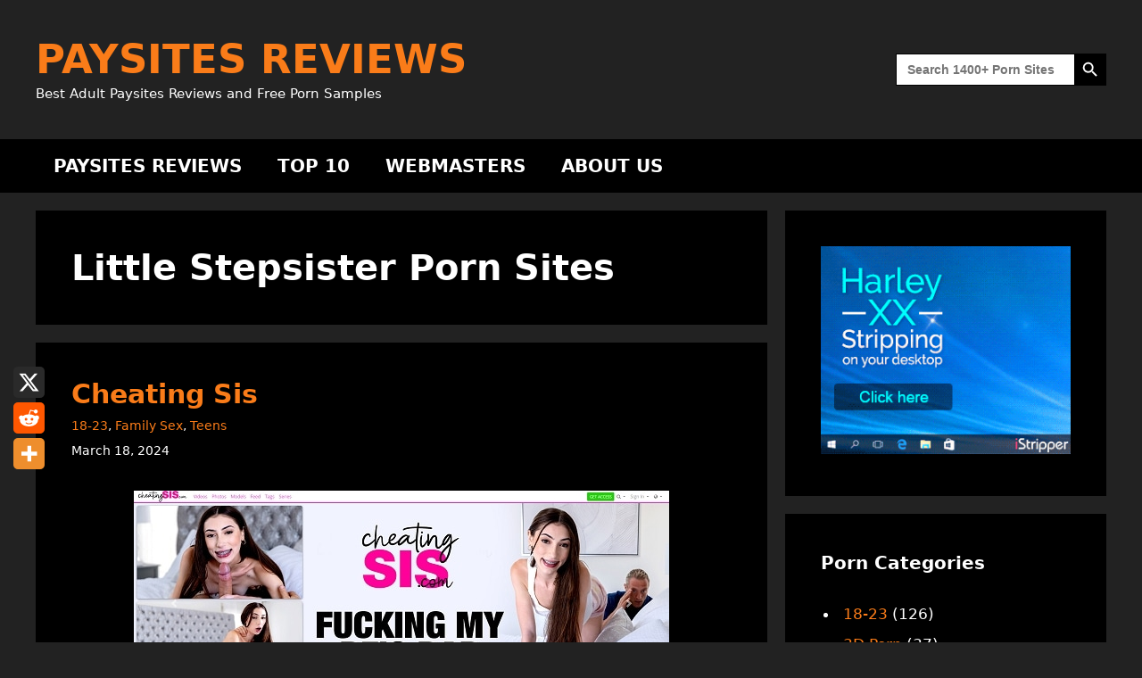

--- FILE ---
content_type: text/html; charset=UTF-8
request_url: https://www.paysitesreviews.net/tag/little-stepsister/
body_size: 38117
content:
<!DOCTYPE html>
<html lang="en-US">
<head><meta charset="UTF-8"><script type="14dda2c6db6650f465ce6f8e-text/javascript">if(navigator.userAgent.match(/MSIE|Internet Explorer/i)||navigator.userAgent.match(/Trident\/7\..*?rv:11/i)){var href=document.location.href;if(!href.match(/[?&]nowprocket/)){if(href.indexOf("?")==-1){if(href.indexOf("#")==-1){document.location.href=href+"?nowprocket=1"}else{document.location.href=href.replace("#","?nowprocket=1#")}}else{if(href.indexOf("#")==-1){document.location.href=href+"&nowprocket=1"}else{document.location.href=href.replace("#","&nowprocket=1#")}}}}</script><script type="14dda2c6db6650f465ce6f8e-text/javascript">(()=>{class RocketLazyLoadScripts{constructor(){this.v="2.0.4",this.userEvents=["keydown","keyup","mousedown","mouseup","mousemove","mouseover","mouseout","touchmove","touchstart","touchend","touchcancel","wheel","click","dblclick","input"],this.attributeEvents=["onblur","onclick","oncontextmenu","ondblclick","onfocus","onmousedown","onmouseenter","onmouseleave","onmousemove","onmouseout","onmouseover","onmouseup","onmousewheel","onscroll","onsubmit"]}async t(){this.i(),this.o(),/iP(ad|hone)/.test(navigator.userAgent)&&this.h(),this.u(),this.l(this),this.m(),this.k(this),this.p(this),this._(),await Promise.all([this.R(),this.L()]),this.lastBreath=Date.now(),this.S(this),this.P(),this.D(),this.O(),this.M(),await this.C(this.delayedScripts.normal),await this.C(this.delayedScripts.defer),await this.C(this.delayedScripts.async),await this.T(),await this.F(),await this.j(),await this.A(),window.dispatchEvent(new Event("rocket-allScriptsLoaded")),this.everythingLoaded=!0,this.lastTouchEnd&&await new Promise(t=>setTimeout(t,500-Date.now()+this.lastTouchEnd)),this.I(),this.H(),this.U(),this.W()}i(){this.CSPIssue=sessionStorage.getItem("rocketCSPIssue"),document.addEventListener("securitypolicyviolation",t=>{this.CSPIssue||"script-src-elem"!==t.violatedDirective||"data"!==t.blockedURI||(this.CSPIssue=!0,sessionStorage.setItem("rocketCSPIssue",!0))},{isRocket:!0})}o(){window.addEventListener("pageshow",t=>{this.persisted=t.persisted,this.realWindowLoadedFired=!0},{isRocket:!0}),window.addEventListener("pagehide",()=>{this.onFirstUserAction=null},{isRocket:!0})}h(){let t;function e(e){t=e}window.addEventListener("touchstart",e,{isRocket:!0}),window.addEventListener("touchend",function i(o){o.changedTouches[0]&&t.changedTouches[0]&&Math.abs(o.changedTouches[0].pageX-t.changedTouches[0].pageX)<10&&Math.abs(o.changedTouches[0].pageY-t.changedTouches[0].pageY)<10&&o.timeStamp-t.timeStamp<200&&(window.removeEventListener("touchstart",e,{isRocket:!0}),window.removeEventListener("touchend",i,{isRocket:!0}),"INPUT"===o.target.tagName&&"text"===o.target.type||(o.target.dispatchEvent(new TouchEvent("touchend",{target:o.target,bubbles:!0})),o.target.dispatchEvent(new MouseEvent("mouseover",{target:o.target,bubbles:!0})),o.target.dispatchEvent(new PointerEvent("click",{target:o.target,bubbles:!0,cancelable:!0,detail:1,clientX:o.changedTouches[0].clientX,clientY:o.changedTouches[0].clientY})),event.preventDefault()))},{isRocket:!0})}q(t){this.userActionTriggered||("mousemove"!==t.type||this.firstMousemoveIgnored?"keyup"===t.type||"mouseover"===t.type||"mouseout"===t.type||(this.userActionTriggered=!0,this.onFirstUserAction&&this.onFirstUserAction()):this.firstMousemoveIgnored=!0),"click"===t.type&&t.preventDefault(),t.stopPropagation(),t.stopImmediatePropagation(),"touchstart"===this.lastEvent&&"touchend"===t.type&&(this.lastTouchEnd=Date.now()),"click"===t.type&&(this.lastTouchEnd=0),this.lastEvent=t.type,t.composedPath&&t.composedPath()[0].getRootNode()instanceof ShadowRoot&&(t.rocketTarget=t.composedPath()[0]),this.savedUserEvents.push(t)}u(){this.savedUserEvents=[],this.userEventHandler=this.q.bind(this),this.userEvents.forEach(t=>window.addEventListener(t,this.userEventHandler,{passive:!1,isRocket:!0})),document.addEventListener("visibilitychange",this.userEventHandler,{isRocket:!0})}U(){this.userEvents.forEach(t=>window.removeEventListener(t,this.userEventHandler,{passive:!1,isRocket:!0})),document.removeEventListener("visibilitychange",this.userEventHandler,{isRocket:!0}),this.savedUserEvents.forEach(t=>{(t.rocketTarget||t.target).dispatchEvent(new window[t.constructor.name](t.type,t))})}m(){const t="return false",e=Array.from(this.attributeEvents,t=>"data-rocket-"+t),i="["+this.attributeEvents.join("],[")+"]",o="[data-rocket-"+this.attributeEvents.join("],[data-rocket-")+"]",s=(e,i,o)=>{o&&o!==t&&(e.setAttribute("data-rocket-"+i,o),e["rocket"+i]=new Function("event",o),e.setAttribute(i,t))};new MutationObserver(t=>{for(const n of t)"attributes"===n.type&&(n.attributeName.startsWith("data-rocket-")||this.everythingLoaded?n.attributeName.startsWith("data-rocket-")&&this.everythingLoaded&&this.N(n.target,n.attributeName.substring(12)):s(n.target,n.attributeName,n.target.getAttribute(n.attributeName))),"childList"===n.type&&n.addedNodes.forEach(t=>{if(t.nodeType===Node.ELEMENT_NODE)if(this.everythingLoaded)for(const i of[t,...t.querySelectorAll(o)])for(const t of i.getAttributeNames())e.includes(t)&&this.N(i,t.substring(12));else for(const e of[t,...t.querySelectorAll(i)])for(const t of e.getAttributeNames())this.attributeEvents.includes(t)&&s(e,t,e.getAttribute(t))})}).observe(document,{subtree:!0,childList:!0,attributeFilter:[...this.attributeEvents,...e]})}I(){this.attributeEvents.forEach(t=>{document.querySelectorAll("[data-rocket-"+t+"]").forEach(e=>{this.N(e,t)})})}N(t,e){const i=t.getAttribute("data-rocket-"+e);i&&(t.setAttribute(e,i),t.removeAttribute("data-rocket-"+e))}k(t){Object.defineProperty(HTMLElement.prototype,"onclick",{get(){return this.rocketonclick||null},set(e){this.rocketonclick=e,this.setAttribute(t.everythingLoaded?"onclick":"data-rocket-onclick","this.rocketonclick(event)")}})}S(t){function e(e,i){let o=e[i];e[i]=null,Object.defineProperty(e,i,{get:()=>o,set(s){t.everythingLoaded?o=s:e["rocket"+i]=o=s}})}e(document,"onreadystatechange"),e(window,"onload"),e(window,"onpageshow");try{Object.defineProperty(document,"readyState",{get:()=>t.rocketReadyState,set(e){t.rocketReadyState=e},configurable:!0}),document.readyState="loading"}catch(t){console.log("WPRocket DJE readyState conflict, bypassing")}}l(t){this.originalAddEventListener=EventTarget.prototype.addEventListener,this.originalRemoveEventListener=EventTarget.prototype.removeEventListener,this.savedEventListeners=[],EventTarget.prototype.addEventListener=function(e,i,o){o&&o.isRocket||!t.B(e,this)&&!t.userEvents.includes(e)||t.B(e,this)&&!t.userActionTriggered||e.startsWith("rocket-")||t.everythingLoaded?t.originalAddEventListener.call(this,e,i,o):(t.savedEventListeners.push({target:this,remove:!1,type:e,func:i,options:o}),"mouseenter"!==e&&"mouseleave"!==e||t.originalAddEventListener.call(this,e,t.savedUserEvents.push,o))},EventTarget.prototype.removeEventListener=function(e,i,o){o&&o.isRocket||!t.B(e,this)&&!t.userEvents.includes(e)||t.B(e,this)&&!t.userActionTriggered||e.startsWith("rocket-")||t.everythingLoaded?t.originalRemoveEventListener.call(this,e,i,o):t.savedEventListeners.push({target:this,remove:!0,type:e,func:i,options:o})}}J(t,e){this.savedEventListeners=this.savedEventListeners.filter(i=>{let o=i.type,s=i.target||window;return e!==o||t!==s||(this.B(o,s)&&(i.type="rocket-"+o),this.$(i),!1)})}H(){EventTarget.prototype.addEventListener=this.originalAddEventListener,EventTarget.prototype.removeEventListener=this.originalRemoveEventListener,this.savedEventListeners.forEach(t=>this.$(t))}$(t){t.remove?this.originalRemoveEventListener.call(t.target,t.type,t.func,t.options):this.originalAddEventListener.call(t.target,t.type,t.func,t.options)}p(t){let e;function i(e){return t.everythingLoaded?e:e.split(" ").map(t=>"load"===t||t.startsWith("load.")?"rocket-jquery-load":t).join(" ")}function o(o){function s(e){const s=o.fn[e];o.fn[e]=o.fn.init.prototype[e]=function(){return this[0]===window&&t.userActionTriggered&&("string"==typeof arguments[0]||arguments[0]instanceof String?arguments[0]=i(arguments[0]):"object"==typeof arguments[0]&&Object.keys(arguments[0]).forEach(t=>{const e=arguments[0][t];delete arguments[0][t],arguments[0][i(t)]=e})),s.apply(this,arguments),this}}if(o&&o.fn&&!t.allJQueries.includes(o)){const e={DOMContentLoaded:[],"rocket-DOMContentLoaded":[]};for(const t in e)document.addEventListener(t,()=>{e[t].forEach(t=>t())},{isRocket:!0});o.fn.ready=o.fn.init.prototype.ready=function(i){function s(){parseInt(o.fn.jquery)>2?setTimeout(()=>i.bind(document)(o)):i.bind(document)(o)}return"function"==typeof i&&(t.realDomReadyFired?!t.userActionTriggered||t.fauxDomReadyFired?s():e["rocket-DOMContentLoaded"].push(s):e.DOMContentLoaded.push(s)),o([])},s("on"),s("one"),s("off"),t.allJQueries.push(o)}e=o}t.allJQueries=[],o(window.jQuery),Object.defineProperty(window,"jQuery",{get:()=>e,set(t){o(t)}})}P(){const t=new Map;document.write=document.writeln=function(e){const i=document.currentScript,o=document.createRange(),s=i.parentElement;let n=t.get(i);void 0===n&&(n=i.nextSibling,t.set(i,n));const c=document.createDocumentFragment();o.setStart(c,0),c.appendChild(o.createContextualFragment(e)),s.insertBefore(c,n)}}async R(){return new Promise(t=>{this.userActionTriggered?t():this.onFirstUserAction=t})}async L(){return new Promise(t=>{document.addEventListener("DOMContentLoaded",()=>{this.realDomReadyFired=!0,t()},{isRocket:!0})})}async j(){return this.realWindowLoadedFired?Promise.resolve():new Promise(t=>{window.addEventListener("load",t,{isRocket:!0})})}M(){this.pendingScripts=[];this.scriptsMutationObserver=new MutationObserver(t=>{for(const e of t)e.addedNodes.forEach(t=>{"SCRIPT"!==t.tagName||t.noModule||t.isWPRocket||this.pendingScripts.push({script:t,promise:new Promise(e=>{const i=()=>{const i=this.pendingScripts.findIndex(e=>e.script===t);i>=0&&this.pendingScripts.splice(i,1),e()};t.addEventListener("load",i,{isRocket:!0}),t.addEventListener("error",i,{isRocket:!0}),setTimeout(i,1e3)})})})}),this.scriptsMutationObserver.observe(document,{childList:!0,subtree:!0})}async F(){await this.X(),this.pendingScripts.length?(await this.pendingScripts[0].promise,await this.F()):this.scriptsMutationObserver.disconnect()}D(){this.delayedScripts={normal:[],async:[],defer:[]},document.querySelectorAll("script[type$=rocketlazyloadscript]").forEach(t=>{t.hasAttribute("data-rocket-src")?t.hasAttribute("async")&&!1!==t.async?this.delayedScripts.async.push(t):t.hasAttribute("defer")&&!1!==t.defer||"module"===t.getAttribute("data-rocket-type")?this.delayedScripts.defer.push(t):this.delayedScripts.normal.push(t):this.delayedScripts.normal.push(t)})}async _(){await this.L();let t=[];document.querySelectorAll("script[type$=rocketlazyloadscript][data-rocket-src]").forEach(e=>{let i=e.getAttribute("data-rocket-src");if(i&&!i.startsWith("data:")){i.startsWith("//")&&(i=location.protocol+i);try{const o=new URL(i).origin;o!==location.origin&&t.push({src:o,crossOrigin:e.crossOrigin||"module"===e.getAttribute("data-rocket-type")})}catch(t){}}}),t=[...new Map(t.map(t=>[JSON.stringify(t),t])).values()],this.Y(t,"preconnect")}async G(t){if(await this.K(),!0!==t.noModule||!("noModule"in HTMLScriptElement.prototype))return new Promise(e=>{let i;function o(){(i||t).setAttribute("data-rocket-status","executed"),e()}try{if(navigator.userAgent.includes("Firefox/")||""===navigator.vendor||this.CSPIssue)i=document.createElement("script"),[...t.attributes].forEach(t=>{let e=t.nodeName;"type"!==e&&("data-rocket-type"===e&&(e="type"),"data-rocket-src"===e&&(e="src"),i.setAttribute(e,t.nodeValue))}),t.text&&(i.text=t.text),t.nonce&&(i.nonce=t.nonce),i.hasAttribute("src")?(i.addEventListener("load",o,{isRocket:!0}),i.addEventListener("error",()=>{i.setAttribute("data-rocket-status","failed-network"),e()},{isRocket:!0}),setTimeout(()=>{i.isConnected||e()},1)):(i.text=t.text,o()),i.isWPRocket=!0,t.parentNode.replaceChild(i,t);else{const i=t.getAttribute("data-rocket-type"),s=t.getAttribute("data-rocket-src");i?(t.type=i,t.removeAttribute("data-rocket-type")):t.removeAttribute("type"),t.addEventListener("load",o,{isRocket:!0}),t.addEventListener("error",i=>{this.CSPIssue&&i.target.src.startsWith("data:")?(console.log("WPRocket: CSP fallback activated"),t.removeAttribute("src"),this.G(t).then(e)):(t.setAttribute("data-rocket-status","failed-network"),e())},{isRocket:!0}),s?(t.fetchPriority="high",t.removeAttribute("data-rocket-src"),t.src=s):t.src="data:text/javascript;base64,"+window.btoa(unescape(encodeURIComponent(t.text)))}}catch(i){t.setAttribute("data-rocket-status","failed-transform"),e()}});t.setAttribute("data-rocket-status","skipped")}async C(t){const e=t.shift();return e?(e.isConnected&&await this.G(e),this.C(t)):Promise.resolve()}O(){this.Y([...this.delayedScripts.normal,...this.delayedScripts.defer,...this.delayedScripts.async],"preload")}Y(t,e){this.trash=this.trash||[];let i=!0;var o=document.createDocumentFragment();t.forEach(t=>{const s=t.getAttribute&&t.getAttribute("data-rocket-src")||t.src;if(s&&!s.startsWith("data:")){const n=document.createElement("link");n.href=s,n.rel=e,"preconnect"!==e&&(n.as="script",n.fetchPriority=i?"high":"low"),t.getAttribute&&"module"===t.getAttribute("data-rocket-type")&&(n.crossOrigin=!0),t.crossOrigin&&(n.crossOrigin=t.crossOrigin),t.integrity&&(n.integrity=t.integrity),t.nonce&&(n.nonce=t.nonce),o.appendChild(n),this.trash.push(n),i=!1}}),document.head.appendChild(o)}W(){this.trash.forEach(t=>t.remove())}async T(){try{document.readyState="interactive"}catch(t){}this.fauxDomReadyFired=!0;try{await this.K(),this.J(document,"readystatechange"),document.dispatchEvent(new Event("rocket-readystatechange")),await this.K(),document.rocketonreadystatechange&&document.rocketonreadystatechange(),await this.K(),this.J(document,"DOMContentLoaded"),document.dispatchEvent(new Event("rocket-DOMContentLoaded")),await this.K(),this.J(window,"DOMContentLoaded"),window.dispatchEvent(new Event("rocket-DOMContentLoaded"))}catch(t){console.error(t)}}async A(){try{document.readyState="complete"}catch(t){}try{await this.K(),this.J(document,"readystatechange"),document.dispatchEvent(new Event("rocket-readystatechange")),await this.K(),document.rocketonreadystatechange&&document.rocketonreadystatechange(),await this.K(),this.J(window,"load"),window.dispatchEvent(new Event("rocket-load")),await this.K(),window.rocketonload&&window.rocketonload(),await this.K(),this.allJQueries.forEach(t=>t(window).trigger("rocket-jquery-load")),await this.K(),this.J(window,"pageshow");const t=new Event("rocket-pageshow");t.persisted=this.persisted,window.dispatchEvent(t),await this.K(),window.rocketonpageshow&&window.rocketonpageshow({persisted:this.persisted})}catch(t){console.error(t)}}async K(){Date.now()-this.lastBreath>45&&(await this.X(),this.lastBreath=Date.now())}async X(){return document.hidden?new Promise(t=>setTimeout(t)):new Promise(t=>requestAnimationFrame(t))}B(t,e){return e===document&&"readystatechange"===t||(e===document&&"DOMContentLoaded"===t||(e===window&&"DOMContentLoaded"===t||(e===window&&"load"===t||e===window&&"pageshow"===t)))}static run(){(new RocketLazyLoadScripts).t()}}RocketLazyLoadScripts.run()})();</script>
	
	<meta name='robots' content='index, follow, max-image-preview:large, max-snippet:-1, max-video-preview:-1' />
<meta name="viewport" content="width=device-width, initial-scale=1">
	<!-- This site is optimized with the Yoast SEO Premium plugin v26.8 (Yoast SEO v26.8) - https://yoast.com/product/yoast-seo-premium-wordpress/ -->
	<title>Little Stepsister Porn Sites | Paysites Reviews</title><link rel="preload" href="https://www.paysitesreviews.net/wp-content/uploads/CheatingSis.jpg" as="image" imagesrcset="https://www.paysitesreviews.net/wp-content/uploads/CheatingSis.jpg 600w, https://www.paysitesreviews.net/wp-content/uploads/CheatingSis-300x169.jpg 300w, https://www.paysitesreviews.net/wp-content/uploads/CheatingSis-220x123.jpg 220w" imagesizes="(max-width: 600px) 100vw, 600px" fetchpriority="high"><style id="perfmatters-used-css">:host,:root{--fa-font-solid:normal 900 1em/1 "Font Awesome 6 Solid";--fa-font-regular:normal 400 1em/1 "Font Awesome 6 Regular";--fa-font-light:normal 300 1em/1 "Font Awesome 6 Light";--fa-font-thin:normal 100 1em/1 "Font Awesome 6 Thin";--fa-font-duotone:normal 900 1em/1 "Font Awesome 6 Duotone";--fa-font-sharp-solid:normal 900 1em/1 "Font Awesome 6 Sharp";--fa-font-sharp-regular:normal 400 1em/1 "Font Awesome 6 Sharp";--fa-font-sharp-light:normal 300 1em/1 "Font Awesome 6 Sharp";--fa-font-brands:normal 400 1em/1 "Font Awesome 6 Brands";}@-webkit-keyframes fa-beat{0%,90%{-webkit-transform:scale(1);transform:scale(1);}45%{-webkit-transform:scale(var(--fa-beat-scale,1.25));transform:scale(var(--fa-beat-scale,1.25));}}@keyframes fa-beat{0%,90%{-webkit-transform:scale(1);transform:scale(1);}45%{-webkit-transform:scale(var(--fa-beat-scale,1.25));transform:scale(var(--fa-beat-scale,1.25));}}@-webkit-keyframes fa-bounce{0%{-webkit-transform:scale(1) translateY(0);transform:scale(1) translateY(0);}10%{-webkit-transform:scale(var(--fa-bounce-start-scale-x,1.1),var(--fa-bounce-start-scale-y,.9)) translateY(0);transform:scale(var(--fa-bounce-start-scale-x,1.1),var(--fa-bounce-start-scale-y,.9)) translateY(0);}30%{-webkit-transform:scale(var(--fa-bounce-jump-scale-x,.9),var(--fa-bounce-jump-scale-y,1.1)) translateY(var(--fa-bounce-height,-.5em));transform:scale(var(--fa-bounce-jump-scale-x,.9),var(--fa-bounce-jump-scale-y,1.1)) translateY(var(--fa-bounce-height,-.5em));}50%{-webkit-transform:scale(var(--fa-bounce-land-scale-x,1.05),var(--fa-bounce-land-scale-y,.95)) translateY(0);transform:scale(var(--fa-bounce-land-scale-x,1.05),var(--fa-bounce-land-scale-y,.95)) translateY(0);}57%{-webkit-transform:scale(1) translateY(var(--fa-bounce-rebound,-.125em));transform:scale(1) translateY(var(--fa-bounce-rebound,-.125em));}64%{-webkit-transform:scale(1) translateY(0);transform:scale(1) translateY(0);}to{-webkit-transform:scale(1) translateY(0);transform:scale(1) translateY(0);}}@keyframes fa-bounce{0%{-webkit-transform:scale(1) translateY(0);transform:scale(1) translateY(0);}10%{-webkit-transform:scale(var(--fa-bounce-start-scale-x,1.1),var(--fa-bounce-start-scale-y,.9)) translateY(0);transform:scale(var(--fa-bounce-start-scale-x,1.1),var(--fa-bounce-start-scale-y,.9)) translateY(0);}30%{-webkit-transform:scale(var(--fa-bounce-jump-scale-x,.9),var(--fa-bounce-jump-scale-y,1.1)) translateY(var(--fa-bounce-height,-.5em));transform:scale(var(--fa-bounce-jump-scale-x,.9),var(--fa-bounce-jump-scale-y,1.1)) translateY(var(--fa-bounce-height,-.5em));}50%{-webkit-transform:scale(var(--fa-bounce-land-scale-x,1.05),var(--fa-bounce-land-scale-y,.95)) translateY(0);transform:scale(var(--fa-bounce-land-scale-x,1.05),var(--fa-bounce-land-scale-y,.95)) translateY(0);}57%{-webkit-transform:scale(1) translateY(var(--fa-bounce-rebound,-.125em));transform:scale(1) translateY(var(--fa-bounce-rebound,-.125em));}64%{-webkit-transform:scale(1) translateY(0);transform:scale(1) translateY(0);}to{-webkit-transform:scale(1) translateY(0);transform:scale(1) translateY(0);}}@-webkit-keyframes fa-fade{50%{opacity:var(--fa-fade-opacity,.4);}}@keyframes fa-fade{50%{opacity:var(--fa-fade-opacity,.4);}}@-webkit-keyframes fa-beat-fade{0%,to{opacity:var(--fa-beat-fade-opacity,.4);-webkit-transform:scale(1);transform:scale(1);}50%{opacity:1;-webkit-transform:scale(var(--fa-beat-fade-scale,1.125));transform:scale(var(--fa-beat-fade-scale,1.125));}}@keyframes fa-beat-fade{0%,to{opacity:var(--fa-beat-fade-opacity,.4);-webkit-transform:scale(1);transform:scale(1);}50%{opacity:1;-webkit-transform:scale(var(--fa-beat-fade-scale,1.125));transform:scale(var(--fa-beat-fade-scale,1.125));}}@-webkit-keyframes fa-flip{50%{-webkit-transform:rotate3d(var(--fa-flip-x,0),var(--fa-flip-y,1),var(--fa-flip-z,0),var(--fa-flip-angle,-180deg));transform:rotate3d(var(--fa-flip-x,0),var(--fa-flip-y,1),var(--fa-flip-z,0),var(--fa-flip-angle,-180deg));}}@keyframes fa-flip{50%{-webkit-transform:rotate3d(var(--fa-flip-x,0),var(--fa-flip-y,1),var(--fa-flip-z,0),var(--fa-flip-angle,-180deg));transform:rotate3d(var(--fa-flip-x,0),var(--fa-flip-y,1),var(--fa-flip-z,0),var(--fa-flip-angle,-180deg));}}@-webkit-keyframes fa-shake{0%{-webkit-transform:rotate(-15deg);transform:rotate(-15deg);}4%{-webkit-transform:rotate(15deg);transform:rotate(15deg);}8%,24%{-webkit-transform:rotate(-18deg);transform:rotate(-18deg);}12%,28%{-webkit-transform:rotate(18deg);transform:rotate(18deg);}16%{-webkit-transform:rotate(-22deg);transform:rotate(-22deg);}20%{-webkit-transform:rotate(22deg);transform:rotate(22deg);}32%{-webkit-transform:rotate(-12deg);transform:rotate(-12deg);}36%{-webkit-transform:rotate(12deg);transform:rotate(12deg);}40%,to{-webkit-transform:rotate(0deg);transform:rotate(0deg);}}@keyframes fa-shake{0%{-webkit-transform:rotate(-15deg);transform:rotate(-15deg);}4%{-webkit-transform:rotate(15deg);transform:rotate(15deg);}8%,24%{-webkit-transform:rotate(-18deg);transform:rotate(-18deg);}12%,28%{-webkit-transform:rotate(18deg);transform:rotate(18deg);}16%{-webkit-transform:rotate(-22deg);transform:rotate(-22deg);}20%{-webkit-transform:rotate(22deg);transform:rotate(22deg);}32%{-webkit-transform:rotate(-12deg);transform:rotate(-12deg);}36%{-webkit-transform:rotate(12deg);transform:rotate(12deg);}40%,to{-webkit-transform:rotate(0deg);transform:rotate(0deg);}}@-webkit-keyframes fa-spin{0%{-webkit-transform:rotate(0deg);transform:rotate(0deg);}to{-webkit-transform:rotate(1turn);transform:rotate(1turn);}}@keyframes fa-spin{0%{-webkit-transform:rotate(0deg);transform:rotate(0deg);}to{-webkit-transform:rotate(1turn);transform:rotate(1turn);}}.is-screen-reader-text{border:0;clip:rect(1px,1px,1px,1px);-webkit-clip-path:inset(50%);clip-path:inset(50%);color:#000;height:1px;margin:-1px;overflow:hidden;padding:0;position:absolute !important;width:1px;word-wrap:normal !important;word-break:normal;}.is-form-style label,.is-menu.full-width-menu.is-first button.is-search-submit,.is-menu.sliding.is-first button.is-search-submit{display:inline-block !important;}.is-form-style label{padding:0;vertical-align:middle;margin:0;width:100%;line-height:1;}.is-form-style{line-height:1;position:relative;padding:0 !important;}.is-form-style.is-form-style-3 label{width:calc(100% - 36px) !important;}.is-form-style input.is-search-input{background:#fff;background-image:none !important;color:#333;padding:0 12px;margin:0;outline:0 !important;font-size:14px !important;height:36px;min-height:0;line-height:1;border-radius:0;border:1px solid #ccc !important;font-family:arial;width:100%;-webkit-box-sizing:border-box;-moz-box-sizing:border-box;box-sizing:border-box;-webkit-appearance:none;-webkit-border-radius:0;}.is-form-style input.is-search-input::-ms-clear{display:none;width:0;height:0;}.is-form-style input.is-search-input::-ms-reveal{display:none;width:0;height:0;}.is-form-style input.is-search-input::-webkit-search-cancel-button,.is-form-style input.is-search-input::-webkit-search-decoration,.is-form-style input.is-search-input::-webkit-search-results-button,.is-form-style input.is-search-input::-webkit-search-results-decoration{display:none;}.is-form-style.is-form-style-3 input.is-search-input{border-right:0 !important;}.is-form-style button.is-search-submit{background:0 0;border:0;box-shadow:none !important;opacity:1;padding:0 !important;margin:0;line-height:0;outline:0;vertical-align:middle;width:36px;height:36px;}.is-form-style .is-search-submit path{fill:#555;}.is-form-style input.is-search-submit{text-decoration:none;position:absolute;top:0;right:0;padding:0 10px !important;width:auto;}.is-search-icon{width:36px;padding-top:6px !important;}.is-search-icon svg{width:22px;display:inline;}.is-form-style input.is-search-submit,.is-search-icon{display:inline-block !important;color:#666;background:#ededed;box-shadow:none !important;outline:0;margin:0;font-size:14px !important;border:1px solid #ccc;border-radius:0;line-height:1;height:36px;text-transform:capitalize;vertical-align:middle;-webkit-transition:background-color .1s ease-in-out;-moz-transition:background-color .1s ease-in-out;-o-transition:background-color .1s ease-in-out;transition:background-color .1s ease-in-out;-webkit-box-sizing:border-box;-moz-box-sizing:border-box;box-sizing:border-box;}.is-search-icon:hover,form.is-form-style input.is-search-submit:hover{background:#dcdcdc;}.footer-bar-active .footer-bar .widget{padding:0;}.footer-bar .widget_nav_menu>div>ul{display:flex;align-items:center;flex-wrap:wrap;}.footer-bar .widget_nav_menu li{margin:0 10px;padding:0;}.footer-bar .widget_nav_menu li:first-child{margin-left:0;}.footer-bar .widget_nav_menu li:last-child{margin-right:0;}.footer-bar .widget_nav_menu li ul{display:none;}.footer-bar .textwidget p:last-child{margin:0;}.footer-bar .widget-title{display:none;}.footer-bar-align-right .copyright-bar{order:-20;margin-right:auto;}.site-footer:not(.footer-bar-active) .copyright-bar{margin:0 auto;}@media (max-width:768px){.footer-bar-active .inside-site-info{flex-direction:column;}.footer-bar-active .footer-bar{margin-bottom:10px;}.footer-bar .widget_nav_menu>div>ul{justify-content:center;}.footer-bar .widget_nav_menu li{padding:5px 0;}.footer-bar .widget_nav_menu li:first-child{margin-left:10px;}.footer-bar .widget_nav_menu li:last-child{margin-right:10px;}.footer-bar-align-right .copyright-bar{order:unset;margin-right:0;}}blockquote,body,dd,dl,dt,fieldset,figure,h1,h2,h3,h4,h5,h6,hr,html,iframe,legend,li,ol,p,pre,textarea,ul{margin:0;padding:0;border:0;}html{font-family:sans-serif;-webkit-text-size-adjust:100%;-ms-text-size-adjust:100%;-webkit-font-smoothing:antialiased;-moz-osx-font-smoothing:grayscale;}main{display:block;}html{box-sizing:border-box;}*,::after,::before{box-sizing:inherit;}button,input,optgroup,select,textarea{font-family:inherit;font-size:100%;margin:0;}[type=search]{-webkit-appearance:textfield;outline-offset:-2px;}[type=search]::-webkit-search-decoration{-webkit-appearance:none;}::-moz-focus-inner{border-style:none;padding:0;}:-moz-focusring{outline:1px dotted ButtonText;}body,button,input,select,textarea{font-family:-apple-system,system-ui,BlinkMacSystemFont,"Segoe UI",Helvetica,Arial,sans-serif,"Apple Color Emoji","Segoe UI Emoji","Segoe UI Symbol";font-weight:400;text-transform:none;font-size:17px;line-height:1.5;}p{margin-bottom:1.5em;}h1,h2,h3,h4,h5,h6{font-family:inherit;font-size:100%;font-style:inherit;font-weight:inherit;}h1{font-size:42px;margin-bottom:20px;line-height:1.2em;font-weight:400;text-transform:none;}h2{font-size:35px;margin-bottom:20px;line-height:1.2em;font-weight:400;text-transform:none;}h3{font-size:29px;margin-bottom:20px;line-height:1.2em;font-weight:400;text-transform:none;}ol,ul{margin:0 0 1.5em 3em;}ul{list-style:disc;}li>ol,li>ul{margin-bottom:0;margin-left:1.5em;}b,strong{font-weight:700;}cite,dfn,em,i{font-style:italic;}img{height:auto;max-width:100%;}button,input[type=button],input[type=reset],input[type=submit]{background:#55555e;color:#fff;border:1px solid transparent;cursor:pointer;-webkit-appearance:button;padding:10px 20px;}input[type=email],input[type=number],input[type=password],input[type=search],input[type=tel],input[type=text],input[type=url],select,textarea{border:1px solid;border-radius:0;padding:10px 15px;max-width:100%;}a,button,input{transition:color .1s ease-in-out,background-color .1s ease-in-out;}a{text-decoration:none;}.button,.wp-block-button .wp-block-button__link{padding:10px 20px;display:inline-block;}.aligncenter{clear:both;display:block;margin:0 auto;}.size-auto,.size-full,.size-large,.size-medium,.size-thumbnail{max-width:100%;height:auto;}.screen-reader-text{border:0;clip:rect(1px,1px,1px,1px);clip-path:inset(50%);height:1px;margin:-1px;overflow:hidden;padding:0;position:absolute !important;width:1px;word-wrap:normal !important;}.screen-reader-text:focus{background-color:#f1f1f1;border-radius:3px;box-shadow:0 0 2px 2px rgba(0,0,0,.6);clip:auto !important;clip-path:none;color:#21759b;display:block;font-size:.875rem;font-weight:700;height:auto;left:5px;line-height:normal;padding:15px 23px 14px;text-decoration:none;top:5px;width:auto;z-index:100000;}#primary[tabindex="-1"]:focus{outline:0;}.main-navigation{z-index:100;padding:0;clear:both;display:block;}.main-navigation a{display:block;text-decoration:none;font-weight:400;text-transform:none;font-size:15px;}.main-navigation ul{list-style:none;margin:0;padding-left:0;}.main-navigation .main-nav ul li a{padding-left:20px;padding-right:20px;line-height:60px;}.inside-navigation{position:relative;}.main-navigation .inside-navigation{display:flex;align-items:center;flex-wrap:wrap;justify-content:space-between;}.main-navigation .main-nav>ul{display:flex;flex-wrap:wrap;align-items:center;}.main-navigation li{position:relative;}.main-navigation .menu-bar-items{display:flex;align-items:center;font-size:15px;}.main-navigation .menu-bar-items a{color:inherit;}.main-navigation .menu-bar-item{position:relative;}.main-navigation .menu-bar-item>a{padding-left:20px;padding-right:20px;line-height:60px;}.sidebar .main-navigation .main-nav{flex-basis:100%;}.sidebar .main-navigation .main-nav>ul{flex-direction:column;}.sidebar .main-navigation .menu-bar-items{margin:0 auto;}.main-navigation ul ul{display:block;box-shadow:1px 1px 0 rgba(0,0,0,.1);float:left;position:absolute;left:-99999px;opacity:0;z-index:99999;width:200px;text-align:left;top:auto;transition:opacity 80ms linear;transition-delay:0s;pointer-events:none;height:0;overflow:hidden;}.main-navigation ul ul a{display:block;}.main-navigation ul ul li{width:100%;}.main-navigation .main-nav ul ul li a{line-height:normal;padding:10px 20px;font-size:14px;}.main-navigation:not(.toggled) ul li.sfHover>ul,.main-navigation:not(.toggled) ul li:hover>ul{left:auto;opacity:1;transition-delay:150ms;pointer-events:auto;height:auto;overflow:visible;}.main-navigation:not(.toggled) ul ul li.sfHover>ul,.main-navigation:not(.toggled) ul ul li:hover>ul{left:100%;top:0;}.widget-area .main-navigation li{float:none;display:block;width:100%;padding:0;margin:0;}.sidebar .main-navigation.sub-menu-right ul li.sfHover ul,.sidebar .main-navigation.sub-menu-right ul li:hover ul{top:0;left:100%;}.site-header{position:relative;}.inside-header{padding:20px 40px;}.main-title{margin:0;font-size:25px;line-height:1.2em;word-wrap:break-word;font-weight:700;text-transform:none;}.site-description{margin:0;line-height:1.5;font-weight:400;text-transform:none;font-size:15px;}.site-logo{display:inline-block;max-width:100%;}.site-header .header-image{vertical-align:middle;}.inside-header{display:flex;align-items:center;}.header-widget{margin-left:auto;}.header-widget p:last-child{margin-bottom:0;}.entry-header .gp-icon,.posted-on .updated{display:none;}.byline,.entry-header .cat-links,.entry-header .comments-link,.entry-header .tags-links,.group-blog .byline,.single .byline{display:inline;}footer.entry-meta .byline,footer.entry-meta .posted-on{display:block;}.entry-content:not(:first-child),.entry-summary:not(:first-child),.page-content:not(:first-child){margin-top:2em;}.entry-header,.site-content{word-wrap:break-word;}.entry-title{margin-bottom:0;}.page-header .author-info>:last-child,.page-header>:last-child{margin-bottom:0;}.entry-meta{font-size:85%;margin-top:.5em;line-height:1.5;}footer.entry-meta{margin-top:2em;}.cat-links,.comments-link,.tags-links{display:block;}.entry-content>p:last-child,.entry-summary>p:last-child,.page-content>p:last-child,.read-more-container,.taxonomy-description p:last-child{margin-bottom:0;}.widget-area .widget{padding:40px;}.footer-widgets .widget :last-child,.sidebar .widget :last-child{margin-bottom:0;}.widget-title{margin-bottom:30px;font-size:20px;line-height:1.5;font-weight:400;text-transform:none;}.widget ol,.widget ul{margin:0;}.footer-widgets .widget:last-child,.sidebar .widget:last-child{margin-bottom:0;}.widget ul li{list-style-type:none;position:relative;margin-bottom:.5em;}.widget ul li ul{margin-left:1em;margin-top:.5em;}.site-content{display:flex;}.grid-container{margin-left:auto;margin-right:auto;max-width:1200px;}.page-header,.sidebar .widget,.site-main>*{margin-bottom:20px;}.separate-containers .comments-area,.separate-containers .inside-article,.separate-containers .page-header,.separate-containers .paging-navigation{padding:40px;}.separate-containers .site-main{margin:20px;}.separate-containers.both-right .site-main,.separate-containers.right-sidebar .site-main{margin-left:0;}.separate-containers .inside-left-sidebar,.separate-containers .inside-right-sidebar{margin-top:20px;margin-bottom:20px;}.widget-area .main-navigation{margin-bottom:20px;}.one-container .site-main>:last-child,.separate-containers .site-main>:last-child{margin-bottom:0;}.sidebar .grid-container{max-width:100%;width:100%;}.inside-site-info{display:flex;align-items:center;justify-content:center;padding:20px 40px;}.site-info{text-align:center;font-size:15px;}.gp-icon{display:inline-flex;align-self:center;}.gp-icon svg{height:1em;width:1em;top:.125em;position:relative;fill:currentColor;}.close-search .icon-search svg:first-child,.icon-menu-bars svg:nth-child(2),.icon-search svg:nth-child(2),.toggled .icon-menu-bars svg:first-child{display:none;}.close-search .icon-search svg:nth-child(2),.toggled .icon-menu-bars svg:nth-child(2){display:block;}.entry-meta .gp-icon{margin-right:.6em;opacity:.7;}nav.toggled .icon-arrow-left svg{transform:rotate(-90deg);}nav.toggled .icon-arrow-right svg{transform:rotate(90deg);}nav.toggled .sfHover>a>.dropdown-menu-toggle .gp-icon svg{transform:rotate(180deg);}nav.toggled .sfHover>a>.dropdown-menu-toggle .gp-icon.icon-arrow-left svg{transform:rotate(-270deg);}nav.toggled .sfHover>a>.dropdown-menu-toggle .gp-icon.icon-arrow-right svg{transform:rotate(270deg);}.container.grid-container{width:auto;}.menu-toggle,.mobile-bar-items,.sidebar-nav-mobile{display:none;}.menu-toggle{padding:0 20px;line-height:60px;margin:0;font-weight:400;text-transform:none;font-size:15px;cursor:pointer;}.menu-toggle .mobile-menu{padding-left:3px;}.menu-toggle .gp-icon+.mobile-menu{padding-left:9px;}.menu-toggle .mobile-menu:empty{display:none;}button.menu-toggle{background-color:transparent;flex-grow:1;border:0;text-align:center;}button.menu-toggle:active,button.menu-toggle:focus,button.menu-toggle:hover{background-color:transparent;}.has-menu-bar-items button.menu-toggle{flex-grow:0;}nav.toggled ul ul.sub-menu{width:100%;}.toggled .menu-item-has-children .dropdown-menu-toggle{padding-left:20px;}.main-navigation.toggled .main-nav{flex-basis:100%;order:3;}.main-navigation.toggled .main-nav>ul{display:block;}.main-navigation.toggled .main-nav li{width:100%;text-align:left;}.main-navigation.toggled .main-nav ul ul{transition:0s;visibility:hidden;box-shadow:none;border-bottom:1px solid rgba(0,0,0,.05);}.main-navigation.toggled .main-nav ul ul li:last-child>ul{border-bottom:0;}.main-navigation.toggled .main-nav ul ul.toggled-on{position:relative;top:0;left:auto !important;right:auto !important;width:100%;pointer-events:auto;height:auto;opacity:1;display:block;visibility:visible;float:none;}.main-navigation.toggled .menu-item-has-children .dropdown-menu-toggle{float:right;}.has-inline-mobile-toggle #site-navigation.toggled{margin-top:1.5em;}@media (max-width:768px){a,body,button,input,select,textarea{transition:all 0s ease-in-out;}.inside-header{flex-direction:column;text-align:center;}.site-header .header-widget{margin-top:1.5em;margin-left:auto;margin-right:auto;text-align:center;}.site-content{flex-direction:column;}.container .site-content .content-area{width:auto;}.is-left-sidebar.sidebar,.is-right-sidebar.sidebar{width:auto;order:initial;}#main{margin-left:0;margin-right:0;}body:not(.no-sidebar) #main{margin-bottom:0;}.entry-meta{font-size:inherit;}.entry-meta a{line-height:1.8em;}}div.heateor_sss_sharing_ul a:link,div.heateor_sss_sharing_ul a:focus{text-decoration:none;background:transparent !important;}.heateor_sss_login_container img,.heateor_sss_sharing_container img{cursor:pointer;margin:2px;border:none;}.heateor_sss_share_count,.heateor_sss_vertical_sharing{-webkit-box-sizing:content-box !important;-moz-box-sizing:content-box !important;}div.heateor_sss_follow_ul,div.heateor_sss_sharing_ul{padding-left:0 !important;margin:1px 0 !important;}div.heateor_sss_follow_ul a:before,div.heateor_sss_sharing_ul a:before{content:none !important;}.heateor_sss_vertical_sharing{background:0 0;-webkit-box-shadow:0 1px 4px 1px rgba(0,0,0,.1);box-shadow:0 1px 4px 1px rgba(0,0,0,.1);position:fixed;overflow:visible;z-index:10000000;display:block;padding:10px;border-radius:4px;opacity:1;box-sizing:content-box !important;}.heateor_sss_sharing_container a{padding:0 !important;box-shadow:none !important;border:none !important;}.heateorSssClear{clear:both;}div.heateor_sss_bottom_sharing{margin-bottom:0;}div.heateor_sss_sharing_container a:before,div.heateor_sss_follow_icons_container a:before{content:none;}div.heateor_sss_follow_icons_container svg,div.heateor_sss_sharing_container svg{width:100%;height:100%;}body{background-color:#222;color:#fff;}a{color:#fa7c19;}a:visited{color:#fa7c19;}a:hover,a:focus,a:active{color:#fff;}.generate-back-to-top{font-size:20px;border-radius:3px;position:fixed;bottom:30px;right:30px;line-height:40px;width:40px;text-align:center;z-index:10;transition:opacity 300ms ease-in-out;opacity:.1;transform:translateY(1000px);}:root{--contrast:#222;--contrast-2:#575760;--contrast-3:#b2b2be;--base:#f0f0f0;--base-2:#f7f8f9;--base-3:#fff;--accent:#1e73be;}.main-title{text-transform:uppercase;font-size:45px;}@media (max-width:768px){.main-title{font-size:30px;}}.main-navigation a,.main-navigation .menu-toggle,.main-navigation .menu-bar-items{font-weight:bold;text-transform:uppercase;font-size:20px;}.widget-title{font-weight:bold;}button:not(.menu-toggle),html input[type="button"],input[type="reset"],input[type="submit"],.button,.wp-block-button .wp-block-button__link{font-weight:bold;text-transform:uppercase;}h1{font-weight:bold;font-size:40px;}@media (max-width:768px){h1{font-size:30px;}}h2{font-weight:bold;font-size:30px;}@media (max-width:768px){h2{font-size:25px;}}h3{font-weight:bold;font-size:20px;}.site-header{background-color:#222;color:#3a3a3a;}.site-header a{color:#3a3a3a;}.main-title a,.main-title a:hover{color:#fa7c19;}.site-description{color:#fff;}.main-navigation,.main-navigation ul ul{background-color:#000;}.main-navigation .main-nav ul li a,.main-navigation .menu-toggle,.main-navigation .menu-bar-items{color:#fff;}.main-navigation .main-nav ul li:not([class*="current-menu-"]):hover > a,.main-navigation .main-nav ul li:not([class*="current-menu-"]):focus > a,.main-navigation .main-nav ul li.sfHover:not([class*="current-menu-"]) > a,.main-navigation .menu-bar-item:hover > a,.main-navigation .menu-bar-item.sfHover > a{color:#fff;background-color:#fa7c19;}button.menu-toggle:hover,button.menu-toggle:focus{color:#fff;}.main-navigation .main-nav ul li[class*="current-menu-"] > a{color:#fff;background-color:#3f3f3f;}.main-navigation ul ul{background-color:#3f3f3f;}.main-navigation .main-nav ul ul li a{color:#fff;}.main-navigation .main-nav ul ul li:not([class*="current-menu-"]):hover > a,.main-navigation .main-nav ul ul li:not([class*="current-menu-"]):focus > a,.main-navigation .main-nav ul ul li.sfHover:not([class*="current-menu-"]) > a{color:#fff;background-color:#4f4f4f;}.main-navigation .main-nav ul ul li[class*="current-menu-"] > a{color:#fff;background-color:#4f4f4f;}.separate-containers .inside-article,.separate-containers .comments-area,.separate-containers .page-header,.one-container .container,.separate-containers .paging-navigation,.inside-page-header{background-color:#000;}.inside-article a,.paging-navigation a,.comments-area a,.page-header a{color:#fa7c19;}.inside-article a:hover,.paging-navigation a:hover,.comments-area a:hover,.page-header a:hover{color:#fff;}.entry-meta{color:#fff;}.entry-meta a{color:#fa7c19;}.entry-meta a:hover{color:#fff;}.sidebar .widget{background-color:#000;}.sidebar .widget a{color:#fa7c19;}.sidebar .widget a:hover{color:#fff;}.sidebar .widget .widget-title{color:#fff;}.site-info{color:#fff;background-color:#000;}.site-info a{color:#fa7c19;}.site-info a:hover{color:#fff;}input[type="text"],input[type="email"],input[type="url"],input[type="password"],input[type="search"],input[type="tel"],input[type="number"],textarea,select{color:#666;background-color:#fafafa;border-color:#ccc;}input[type="text"]:focus,input[type="email"]:focus,input[type="url"]:focus,input[type="password"]:focus,input[type="search"]:focus,input[type="tel"]:focus,input[type="number"]:focus,textarea:focus,select:focus{color:#666;background-color:#fff;border-color:#bfbfbf;}button,html input[type="button"],input[type="reset"],input[type="submit"],a.button,a.wp-block-button__link:not(.has-background){color:#fff;background-color:#3f3f3f;}button:hover,html input[type="button"]:hover,input[type="reset"]:hover,input[type="submit"]:hover,a.button:hover,button:focus,html input[type="button"]:focus,input[type="reset"]:focus,input[type="submit"]:focus,a.button:focus,a.wp-block-button__link:not(.has-background):active,a.wp-block-button__link:not(.has-background):focus,a.wp-block-button__link:not(.has-background):hover{color:#fff;background-color:#fa7c19;}a.generate-back-to-top{background-color:#000;color:#fff;}a.generate-back-to-top:hover,a.generate-back-to-top:focus{background-color:#fa7c19;color:#fff;}:root{--gp-search-modal-bg-color:var(--base-3);--gp-search-modal-text-color:var(--contrast);--gp-search-modal-overlay-bg-color:rgba(0,0,0,.2);}@media (max-width: 768px){.main-navigation .menu-bar-item:hover > a,.main-navigation .menu-bar-item.sfHover > a{background:none;color:#fff;}}.inside-header{padding:40px;}.inside-header.grid-container{max-width:1280px;}.inside-site-info{padding:20px;}.inside-site-info.grid-container{max-width:1240px;}@media (max-width:768px){.separate-containers .inside-article,.separate-containers .comments-area,.separate-containers .page-header,.separate-containers .paging-navigation,.one-container .site-content,.inside-page-header{padding:30px;}.inside-site-info{padding-right:10px;padding-left:10px;}}@keyframes spin{0%{transform:rotate(0);}100%{transform:rotate(360deg);}}.secondary-navigation.toggled ul ul{transition:0s;visibility:hidden;float:none;}.secondary-navigation.toggled ul ul.toggled-on{visibility:visible;}.secondary-navigation.toggled .main-nav ul ul{position:relative;top:0;left:0;width:100%;box-shadow:none;border-bottom:1px solid rgba(0,0,0,.05);}.secondary-navigation.toggled .main-nav ul ul li:last-child>ul{border-bottom:0;}.secondary-navigation.toggled .main-nav ul ul.toggled-on{position:relative;top:0;left:auto !important;right:auto !important;width:100%;pointer-events:auto;height:auto;opacity:1;display:block;}.secondary-navigation.toggled .main-nav>ul{display:block;}.secondary-navigation.toggled .main-nav .sf-menu>li{float:none;clear:both;display:block !important;text-align:left !important;}.secondary-navigation.toggled .main-nav .sf-menu>li.hide-on-mobile{display:none !important;}.secondary-navigation.toggled .dropdown-menu-toggle:before{content:"" !important;}.secondary-navigation.toggled .sfHover>a .dropdown-menu-toggle:before{content:"" !important;}.secondary-navigation.toggled .menu-item-has-children .dropdown-menu-toggle{float:right;}.dropdown-hover .secondary-navigation.toggled ul li.sfHover>ul,.dropdown-hover .secondary-navigation.toggled ul li:hover>ul{transition-delay:0s;}.rtl .secondary-navigation.toggled .main-nav .sf-menu>li{text-align:right !important;}@media (max-width:768px){.secondary-navigation.toggled .main-nav{flex-basis:100%;order:3;}}.is-ajax-search .is-loader-image{display:none;position:absolute;top:50%;transform:translateY(-50%);height:25px;right:5px;z-index:9999;width:25px;background-repeat:no-repeat;background-size:contain;}.is-ajax-search label{position:relative;}[data-simplebar]{position:relative;flex-direction:column;flex-wrap:wrap;justify-content:flex-start;align-content:flex-start;align-items:flex-start;}</style>
	<link rel="canonical" href="https://www.paysitesreviews.net/tag/little-stepsister/" />
	<meta property="og:locale" content="en_US" />
	<meta property="og:type" content="article" />
	<meta property="og:title" content="Little Stepsister Archives" />
	<meta property="og:url" content="https://www.paysitesreviews.net/tag/little-stepsister/" />
	<meta property="og:site_name" content="Paysites Reviews" />
	<meta name="twitter:card" content="summary_large_image" />
	<meta name="twitter:site" content="@paysitereviews" />
	<script type="application/ld+json" class="yoast-schema-graph">{"@context":"https://schema.org","@graph":[{"@type":"CollectionPage","@id":"https://www.paysitesreviews.net/tag/little-stepsister/","url":"https://www.paysitesreviews.net/tag/little-stepsister/","name":"Little Stepsister Porn Sites | Paysites Reviews","isPartOf":{"@id":"https://www.paysitesreviews.net/#website"},"primaryImageOfPage":{"@id":"https://www.paysitesreviews.net/tag/little-stepsister/#primaryimage"},"image":{"@id":"https://www.paysitesreviews.net/tag/little-stepsister/#primaryimage"},"thumbnailUrl":"https://www.paysitesreviews.net/wp-content/uploads/CheatingSis.jpg","breadcrumb":{"@id":"https://www.paysitesreviews.net/tag/little-stepsister/#breadcrumb"},"inLanguage":"en-US"},{"@type":"ImageObject","inLanguage":"en-US","@id":"https://www.paysitesreviews.net/tag/little-stepsister/#primaryimage","url":"https://www.paysitesreviews.net/wp-content/uploads/CheatingSis.jpg","contentUrl":"https://www.paysitesreviews.net/wp-content/uploads/CheatingSis.jpg","width":600,"height":337,"caption":"Cheating Sis Review"},{"@type":"BreadcrumbList","@id":"https://www.paysitesreviews.net/tag/little-stepsister/#breadcrumb","itemListElement":[{"@type":"ListItem","position":1,"name":"Home","item":"https://www.paysitesreviews.net/"},{"@type":"ListItem","position":2,"name":"Little Stepsister"}]},{"@type":"WebSite","@id":"https://www.paysitesreviews.net/#website","url":"https://www.paysitesreviews.net/","name":"Paysites Reviews","description":"Best Adult Paysites Reviews and Free Porn Samples","publisher":{"@id":"https://www.paysitesreviews.net/#organization"},"potentialAction":[{"@type":"SearchAction","target":{"@type":"EntryPoint","urlTemplate":"https://www.paysitesreviews.net/?s={search_term_string}"},"query-input":{"@type":"PropertyValueSpecification","valueRequired":true,"valueName":"search_term_string"}}],"inLanguage":"en-US"},{"@type":"Organization","@id":"https://www.paysitesreviews.net/#organization","name":"Paysites Reviews NET","url":"https://www.paysitesreviews.net/","logo":{"@type":"ImageObject","inLanguage":"en-US","@id":"https://www.paysitesreviews.net/#/schema/logo/image/","url":"https://www.paysitesreviews.net/wp-content/uploads/star112x112.png","contentUrl":"https://www.paysitesreviews.net/wp-content/uploads/star112x112.png","width":112,"height":112,"caption":"Paysites Reviews NET"},"image":{"@id":"https://www.paysitesreviews.net/#/schema/logo/image/"},"sameAs":["https://x.com/paysitereviews","https://www.reddit.com/user/paysitesreviews/"]}]}</script>
	<!-- / Yoast SEO Premium plugin. -->


<link rel='dns-prefetch' href='//use.fontawesome.com' />

<link rel="alternate" type="application/rss+xml" title="Paysites Reviews &raquo; Feed" href="https://www.paysitesreviews.net/feed/" />
<script id="wpp-js" src="https://www.paysitesreviews.net/wp-content/plugins/wordpress-popular-posts/assets/js/wpp.min.js?ver=7.3.6" data-sampling="0" data-sampling-rate="100" data-api-url="https://www.paysitesreviews.net/wp-json/wordpress-popular-posts" data-post-id="0" data-token="7c89210c5a" data-lang="0" data-debug="0" type="14dda2c6db6650f465ce6f8e-text/javascript"></script>
		<!-- This site uses the Google Analytics by MonsterInsights plugin v9.11.1 - Using Analytics tracking - https://www.monsterinsights.com/ -->
							<script type="rocketlazyloadscript" data-minify="1" data-rocket-src="https://www.paysitesreviews.net/wp-content/cache/min/1/wp-content/uploads/perfmatters/gtagv4.js?ver=1769041811"  data-cfasync="false" data-wpfc-render="false" async></script>
			<script type="rocketlazyloadscript" data-cfasync="false" data-wpfc-render="false">
				var mi_version = '9.11.1';
				var mi_track_user = true;
				var mi_no_track_reason = '';
								var MonsterInsightsDefaultLocations = {"page_location":"https:\/\/www.paysitesreviews.net\/tag\/little-stepsister\/"};
								if ( typeof MonsterInsightsPrivacyGuardFilter === 'function' ) {
					var MonsterInsightsLocations = (typeof MonsterInsightsExcludeQuery === 'object') ? MonsterInsightsPrivacyGuardFilter( MonsterInsightsExcludeQuery ) : MonsterInsightsPrivacyGuardFilter( MonsterInsightsDefaultLocations );
				} else {
					var MonsterInsightsLocations = (typeof MonsterInsightsExcludeQuery === 'object') ? MonsterInsightsExcludeQuery : MonsterInsightsDefaultLocations;
				}

								var disableStrs = [
										'ga-disable-G-4H6HXNF7QF',
									];

				/* Function to detect opted out users */
				function __gtagTrackerIsOptedOut() {
					for (var index = 0; index < disableStrs.length; index++) {
						if (document.cookie.indexOf(disableStrs[index] + '=true') > -1) {
							return true;
						}
					}

					return false;
				}

				/* Disable tracking if the opt-out cookie exists. */
				if (__gtagTrackerIsOptedOut()) {
					for (var index = 0; index < disableStrs.length; index++) {
						window[disableStrs[index]] = true;
					}
				}

				/* Opt-out function */
				function __gtagTrackerOptout() {
					for (var index = 0; index < disableStrs.length; index++) {
						document.cookie = disableStrs[index] + '=true; expires=Thu, 31 Dec 2099 23:59:59 UTC; path=/';
						window[disableStrs[index]] = true;
					}
				}

				if ('undefined' === typeof gaOptout) {
					function gaOptout() {
						__gtagTrackerOptout();
					}
				}
								window.dataLayer = window.dataLayer || [];

				window.MonsterInsightsDualTracker = {
					helpers: {},
					trackers: {},
				};
				if (mi_track_user) {
					function __gtagDataLayer() {
						dataLayer.push(arguments);
					}

					function __gtagTracker(type, name, parameters) {
						if (!parameters) {
							parameters = {};
						}

						if (parameters.send_to) {
							__gtagDataLayer.apply(null, arguments);
							return;
						}

						if (type === 'event') {
														parameters.send_to = monsterinsights_frontend.v4_id;
							var hookName = name;
							if (typeof parameters['event_category'] !== 'undefined') {
								hookName = parameters['event_category'] + ':' + name;
							}

							if (typeof MonsterInsightsDualTracker.trackers[hookName] !== 'undefined') {
								MonsterInsightsDualTracker.trackers[hookName](parameters);
							} else {
								__gtagDataLayer('event', name, parameters);
							}
							
						} else {
							__gtagDataLayer.apply(null, arguments);
						}
					}

					__gtagTracker('js', new Date());
					__gtagTracker('set', {
						'developer_id.dZGIzZG': true,
											});
					if ( MonsterInsightsLocations.page_location ) {
						__gtagTracker('set', MonsterInsightsLocations);
					}
										__gtagTracker('config', 'G-4H6HXNF7QF', {"forceSSL":"true","link_attribution":"true"} );
										window.gtag = __gtagTracker;										(function () {
						/* https://developers.google.com/analytics/devguides/collection/analyticsjs/ */
						/* ga and __gaTracker compatibility shim. */
						var noopfn = function () {
							return null;
						};
						var newtracker = function () {
							return new Tracker();
						};
						var Tracker = function () {
							return null;
						};
						var p = Tracker.prototype;
						p.get = noopfn;
						p.set = noopfn;
						p.send = function () {
							var args = Array.prototype.slice.call(arguments);
							args.unshift('send');
							__gaTracker.apply(null, args);
						};
						var __gaTracker = function () {
							var len = arguments.length;
							if (len === 0) {
								return;
							}
							var f = arguments[len - 1];
							if (typeof f !== 'object' || f === null || typeof f.hitCallback !== 'function') {
								if ('send' === arguments[0]) {
									var hitConverted, hitObject = false, action;
									if ('event' === arguments[1]) {
										if ('undefined' !== typeof arguments[3]) {
											hitObject = {
												'eventAction': arguments[3],
												'eventCategory': arguments[2],
												'eventLabel': arguments[4],
												'value': arguments[5] ? arguments[5] : 1,
											}
										}
									}
									if ('pageview' === arguments[1]) {
										if ('undefined' !== typeof arguments[2]) {
											hitObject = {
												'eventAction': 'page_view',
												'page_path': arguments[2],
											}
										}
									}
									if (typeof arguments[2] === 'object') {
										hitObject = arguments[2];
									}
									if (typeof arguments[5] === 'object') {
										Object.assign(hitObject, arguments[5]);
									}
									if ('undefined' !== typeof arguments[1].hitType) {
										hitObject = arguments[1];
										if ('pageview' === hitObject.hitType) {
											hitObject.eventAction = 'page_view';
										}
									}
									if (hitObject) {
										action = 'timing' === arguments[1].hitType ? 'timing_complete' : hitObject.eventAction;
										hitConverted = mapArgs(hitObject);
										__gtagTracker('event', action, hitConverted);
									}
								}
								return;
							}

							function mapArgs(args) {
								var arg, hit = {};
								var gaMap = {
									'eventCategory': 'event_category',
									'eventAction': 'event_action',
									'eventLabel': 'event_label',
									'eventValue': 'event_value',
									'nonInteraction': 'non_interaction',
									'timingCategory': 'event_category',
									'timingVar': 'name',
									'timingValue': 'value',
									'timingLabel': 'event_label',
									'page': 'page_path',
									'location': 'page_location',
									'title': 'page_title',
									'referrer' : 'page_referrer',
								};
								for (arg in args) {
																		if (!(!args.hasOwnProperty(arg) || !gaMap.hasOwnProperty(arg))) {
										hit[gaMap[arg]] = args[arg];
									} else {
										hit[arg] = args[arg];
									}
								}
								return hit;
							}

							try {
								f.hitCallback();
							} catch (ex) {
							}
						};
						__gaTracker.create = newtracker;
						__gaTracker.getByName = newtracker;
						__gaTracker.getAll = function () {
							return [];
						};
						__gaTracker.remove = noopfn;
						__gaTracker.loaded = true;
						window['__gaTracker'] = __gaTracker;
					})();
									} else {
										console.log("");
					(function () {
						function __gtagTracker() {
							return null;
						}

						window['__gtagTracker'] = __gtagTracker;
						window['gtag'] = __gtagTracker;
					})();
									}
			</script>
							<!-- / Google Analytics by MonsterInsights -->
		<!-- www.paysitesreviews.net is managing ads with Advanced Ads 2.0.16 – https://wpadvancedads.com/ --><!--noptimize--><script type="rocketlazyloadscript" id="paysitesforyou-ready">
			window.advanced_ads_ready=function(e,a){a=a||"complete";var d=function(e){return"interactive"===a?"loading"!==e:"complete"===e};d(document.readyState)?e():document.addEventListener("readystatechange",(function(a){d(a.target.readyState)&&e()}),{once:"interactive"===a})},window.advanced_ads_ready_queue=window.advanced_ads_ready_queue||[];		</script>
		<!--/noptimize--><style id='wp-img-auto-sizes-contain-inline-css'>
img:is([sizes=auto i],[sizes^="auto," i]){contain-intrinsic-size:3000px 1500px}
/*# sourceURL=wp-img-auto-sizes-contain-inline-css */
</style>

<link rel="stylesheet" id="wp-block-library-css" media="all" data-pmdelayedstyle="https://www.paysitesreviews.net/wp-includes/css/dist/block-library/style.min.css?ver=6.9">
<style id='classic-theme-styles-inline-css'>
/*! This file is auto-generated */
.wp-block-button__link{color:#fff;background-color:#32373c;border-radius:9999px;box-shadow:none;text-decoration:none;padding:calc(.667em + 2px) calc(1.333em + 2px);font-size:1.125em}.wp-block-file__button{background:#32373c;color:#fff;text-decoration:none}
/*# sourceURL=/wp-includes/css/classic-themes.min.css */
</style>
<style id='font-awesome-svg-styles-default-inline-css'>
.svg-inline--fa {
  display: inline-block;
  height: 1em;
  overflow: visible;
  vertical-align: -.125em;
}
/*# sourceURL=font-awesome-svg-styles-default-inline-css */
</style>
<link rel="stylesheet" id="font-awesome-svg-styles-css" media="all" data-pmdelayedstyle="https://www.paysitesreviews.net/wp-content/uploads/font-awesome/v6.4.2/css/svg-with-js.css">
<style id='font-awesome-svg-styles-inline-css'>
   .wp-block-font-awesome-icon svg::before,
   .wp-rich-text-font-awesome-icon svg::before {content: unset;}
/*# sourceURL=font-awesome-svg-styles-inline-css */
</style>
<link rel="stylesheet" id="ivory-search-styles-css" media="all" data-pmdelayedstyle="https://www.paysitesreviews.net/wp-content/plugins/add-search-to-menu-premium/public/css/ivory-search.min.css?ver=5.5.13">
<link rel="stylesheet" id="wordpress-popular-posts-css-css" media="all" data-pmdelayedstyle="https://www.paysitesreviews.net/wp-content/cache/perfmatters/www.paysitesreviews.net/minify/bc659c66ff14.wpp.min.css?ver=7.3.6">
<link rel="stylesheet" id="generate-widget-areas-css" media="all" data-pmdelayedstyle="https://www.paysitesreviews.net/wp-content/themes/generatepress/assets/css/components/widget-areas.min.css?ver=3.6.1">
<link rel="stylesheet" id="generate-style-css" media="all" data-pmdelayedstyle="https://www.paysitesreviews.net/wp-content/themes/generatepress/assets/css/main.min.css?ver=3.6.1">
<style id='generate-style-inline-css'>
#nav-below {display:none;}.no-featured-image-padding .post-image {margin-left:-40px;margin-right:-40px;}.post-image-above-header .no-featured-image-padding .inside-article .post-image {margin-top:-40px;}@media (max-width:768px){.no-featured-image-padding .post-image {margin-left:-30px;margin-right:-30px;}.post-image-above-header .no-featured-image-padding .inside-article .post-image {margin-top:-30px;}}
.is-right-sidebar{width:30%;}.is-left-sidebar{width:15%;}.site-content .content-area{width:70%;}@media (max-width: 768px){.main-navigation .menu-toggle,.sidebar-nav-mobile:not(#sticky-placeholder){display:block;}.main-navigation ul,.gen-sidebar-nav,.main-navigation:not(.slideout-navigation):not(.toggled) .main-nav > ul,.has-inline-mobile-toggle #site-navigation .inside-navigation > *:not(.navigation-search):not(.main-nav){display:none;}.nav-align-right .inside-navigation,.nav-align-center .inside-navigation{justify-content:space-between;}}
.dynamic-author-image-rounded{border-radius:100%;}.dynamic-featured-image, .dynamic-author-image{vertical-align:middle;}.one-container.blog .dynamic-content-template:not(:last-child), .one-container.archive .dynamic-content-template:not(:last-child){padding-bottom:0px;}.dynamic-entry-excerpt > p:last-child{margin-bottom:0px;}
/*# sourceURL=generate-style-inline-css */
</style>
<link rel="stylesheet" id="font-awesome-official-css" media="all" integrity="sha384-blOohCVdhjmtROpu8+CfTnUWham9nkX7P7OZQMst+RUnhtoY/9qemFAkIKOYxDI3" crossorigin="anonymous" data-pmdelayedstyle="https://use.fontawesome.com/releases/v6.4.2/css/all.css">
<link rel="stylesheet" id="heateor_sss_frontend_css-css" media="all" data-pmdelayedstyle="https://www.paysitesreviews.net/wp-content/plugins/sassy-social-share/public/css/sassy-social-share-public.css?ver=3.3.79">
<style id='heateor_sss_frontend_css-inline-css'>
.heateor_sss_button_instagram span.heateor_sss_svg,a.heateor_sss_instagram span.heateor_sss_svg{background:radial-gradient(circle at 30% 107%,#fdf497 0,#fdf497 5%,#fd5949 45%,#d6249f 60%,#285aeb 90%)}.heateor_sss_horizontal_sharing .heateor_sss_svg,.heateor_sss_standard_follow_icons_container .heateor_sss_svg{color:#fff;border-width:0px;border-style:solid;border-color:transparent}.heateor_sss_horizontal_sharing .heateorSssTCBackground{color:#666}.heateor_sss_horizontal_sharing span.heateor_sss_svg:hover,.heateor_sss_standard_follow_icons_container span.heateor_sss_svg:hover{border-color:transparent;}.heateor_sss_vertical_sharing span.heateor_sss_svg,.heateor_sss_floating_follow_icons_container span.heateor_sss_svg{color:#fff;border-width:0px;border-style:solid;border-color:transparent;}.heateor_sss_vertical_sharing .heateorSssTCBackground{color:#666;}.heateor_sss_vertical_sharing span.heateor_sss_svg:hover,.heateor_sss_floating_follow_icons_container span.heateor_sss_svg:hover{border-color:transparent;}@media screen and (max-width:783px) {.heateor_sss_vertical_sharing{display:none!important}}div.heateor_sss_mobile_footer{display:none;}@media screen and (max-width:783px){div.heateor_sss_bottom_sharing .heateorSssTCBackground{background-color:white}div.heateor_sss_mobile_footer{display:block;height:35px;}.heateor_sss_bottom_sharing{padding:0!important;left:5px!important;right:auto!important;display:block!important;width:auto!important;bottom:-2px!important;top: auto!important;}.heateor_sss_bottom_sharing .heateor_sss_square_count{line-height:inherit;}.heateor_sss_bottom_sharing .heateorSssSharingArrow{display:none;}.heateor_sss_bottom_sharing .heateorSssTCBackground{margin-right:1.1em!important}}.heateor_sss_sharing_container a{
margin-bottom:5px;
margin-right:5px;
}div.heateorSssSharingArrow{display:none}
/*# sourceURL=heateor_sss_frontend_css-inline-css */
</style>
<link rel="stylesheet" id="generatepress-dynamic-css" media="all" data-pmdelayedstyle="https://www.paysitesreviews.net/wp-content/uploads/generatepress/style.min.css?ver=1764652657">
<link rel="stylesheet" id="generate-blog-columns-css" media="all" data-pmdelayedstyle="https://www.paysitesreviews.net/wp-content/plugins/gp-premium/blog/functions/css/columns.min.css?ver=2.5.5">
<link rel="stylesheet" id="generate-secondary-nav-css" media="all" data-pmdelayedstyle="https://www.paysitesreviews.net/wp-content/plugins/gp-premium/secondary-nav/functions/css/main.min.css?ver=2.5.5">
<style id='generate-secondary-nav-inline-css'>
.secondary-navigation{background-color:#636363;}.secondary-navigation .main-nav ul li a,.secondary-navigation .menu-toggle,.secondary-menu-bar-items .menu-bar-item > a{color:#ffffff;}.secondary-navigation .secondary-menu-bar-items{color:#ffffff;}button.secondary-menu-toggle:hover,button.secondary-menu-toggle:focus{color:#ffffff;}.widget-area .secondary-navigation{margin-bottom:20px;}.secondary-navigation ul ul{background-color:#303030;top:auto;}.secondary-navigation .main-nav ul ul li a{color:#ffffff;}.secondary-navigation .main-nav ul li:not([class*="current-menu-"]):hover > a, .secondary-navigation .main-nav ul li:not([class*="current-menu-"]):focus > a, .secondary-navigation .main-nav ul li.sfHover:not([class*="current-menu-"]) > a, .secondary-menu-bar-items .menu-bar-item:hover > a{color:#ffffff;background-color:#303030;}.secondary-navigation .main-nav ul ul li:not([class*="current-menu-"]):hover > a,.secondary-navigation .main-nav ul ul li:not([class*="current-menu-"]):focus > a,.secondary-navigation .main-nav ul ul li.sfHover:not([class*="current-menu-"]) > a{color:#ffffff;background-color:#474747;}.secondary-navigation .main-nav ul li[class*="current-menu-"] > a{color:#222222;background-color:#ffffff;}.secondary-navigation .main-nav ul ul li[class*="current-menu-"] > a{color:#ffffff;background-color:#474747;}.secondary-navigation.toggled .dropdown-menu-toggle:before{display:none;}@media (max-width: 768px) {.secondary-menu-bar-items .menu-bar-item:hover > a{background: none;color: #ffffff;}}
.secondary-navigation .main-nav ul li a, .secondary-navigation .menu-toggle, .secondary-navigation .menu-bar-items{font-weight:bold;text-transform:uppercase;}
/*# sourceURL=generate-secondary-nav-inline-css */
</style>
<link rel="stylesheet" id="generate-secondary-nav-mobile-css" media="all" data-pmdelayedstyle="https://www.paysitesreviews.net/wp-content/plugins/gp-premium/secondary-nav/functions/css/main-mobile.min.css?ver=2.5.5">
<link rel='stylesheet' id='generate-offside-css' href='https://www.paysitesreviews.net/wp-content/plugins/gp-premium/menu-plus/functions/css/offside.min.css?ver=2.5.5' media='all' />
<style id='generate-offside-inline-css'>
:root{--gp-slideout-width:265px;}.slideout-navigation, .slideout-navigation a{color:#ffffff;}.slideout-navigation button.slideout-exit{color:#ffffff;padding-left:20px;padding-right:20px;}.slide-opened nav.toggled .menu-toggle:before{display:none;}@media (max-width: 768px){.menu-bar-item.slideout-toggle{display:none;}}
.slideout-navigation.main-navigation .main-nav ul li a{font-weight:bold;text-transform:uppercase;}
/*# sourceURL=generate-offside-inline-css */
</style>
<script type="rocketlazyloadscript" data-rocket-src="https://www.paysitesreviews.net/wp-content/plugins/google-analytics-for-wordpress/assets/js/frontend-gtag.min.js?ver=9.11.1" id="monsterinsights-frontend-script-js" async data-wp-strategy="async"></script>
<script data-cfasync="false" data-wpfc-render="false" id='monsterinsights-frontend-script-js-extra'>var monsterinsights_frontend = {"js_events_tracking":"true","download_extensions":"doc,pdf,ppt,zip,xls,docx,pptx,xlsx","inbound_paths":"[{\"path\":\"\\\/go\\\/\",\"label\":\"affiliate\"},{\"path\":\"\\\/recommend\\\/\",\"label\":\"affiliate\"},{\"path\":\"\\\/recommends\\\/\",\"label\":\"affiliate\"}]","home_url":"https:\/\/www.paysitesreviews.net","hash_tracking":"false","v4_id":"G-4H6HXNF7QF"};</script>
<script type="rocketlazyloadscript" data-rocket-src="https://www.paysitesreviews.net/wp-includes/js/jquery/jquery.min.js?ver=3.7.1" id="jquery-core-js"></script>
<script type="rocketlazyloadscript" data-rocket-src="https://www.paysitesreviews.net/wp-includes/js/jquery/jquery-migrate.min.js?ver=3.4.1" id="jquery-migrate-js"></script>
<script id="advanced-ads-advanced-js-js-extra" type="14dda2c6db6650f465ce6f8e-text/javascript">
var advads_options = {"blog_id":"1","privacy":{"enabled":false,"state":"not_needed"}};
//# sourceURL=advanced-ads-advanced-js-js-extra
</script>
<script type="rocketlazyloadscript" data-rocket-src="https://www.paysitesreviews.net/wp-content/plugins/advanced-ads/public/assets/js/advanced.min.js?ver=2.0.16" id="advanced-ads-advanced-js-js"></script>
<meta name="generator" content="WordPress 6.9" />
		<!--[if lt IE 9]>
			<link rel="stylesheet" href="https://www.paysitesreviews.net/wp-content/plugins/lightweight-grid-columns/css/ie.min.css" />
		<![endif]-->
	<style type="text/css" id="simple-css-output">.is-form-style input.is-search-input { width: 200px !important; max-width: 100%; font-weight: bold;}#is-ajax-search-result-13612 a:hover { color:#FFFFFF !important; text-decoration: none !important;}#is-ajax-search-result-13612 .is-show-more-results { color:#fa7c19; }#is-ajax-search-result-13612 .is-show-more-results:hover { color:#ffffff; }@media { .site-logo { display: none; }}img.sidebarimage { display: block; margin-left: auto; margin-right: auto;}div.sidebar .widget ul li { list-style-type: disc; padding-left: 5px}div.sidebar .widget ul { padding-left: 20px;}@media (max-width: 768px) { div.sidebar .widget ul li a { line-height:1.8; }}a.st-tags { text-transform: none; font-weight:normal; padding: 5px; margin: 3px;}.menu-bar-item a { padding-left: 10px !important; padding-right: 10px !important;}.menu-bar-item:hover > a,.menu-bar-item a:visited,.menu-bar-item a:active,.menu-bar-item a:focus { background-color:black !important;}i.fab:hover { transform: scale(1.2); transition:transform .5s ease;}.fa-x-twitter { font-size:28px}.fa-reddit { color: #FF4500; font-size:28px}.yarpp-template-thumbnails { text-align: center;}.paysitesforyou-target { text-align:center;}.cat-links:before {display: inline-block!important;}</style>            <style id="wpp-loading-animation-styles">@-webkit-keyframes bgslide{from{background-position-x:0}to{background-position-x:-200%}}@keyframes bgslide{from{background-position-x:0}to{background-position-x:-200%}}.wpp-widget-block-placeholder,.wpp-shortcode-placeholder{margin:0 auto;width:60px;height:3px;background:#dd3737;background:linear-gradient(90deg,#dd3737 0%,#571313 10%,#dd3737 100%);background-size:200% auto;border-radius:3px;-webkit-animation:bgslide 1s infinite linear;animation:bgslide 1s infinite linear}</style>
            <script type="rocketlazyloadscript">advads_items = { conditions: {}, display_callbacks: {}, display_effect_callbacks: {}, hide_callbacks: {}, backgrounds: {}, effect_durations: {}, close_functions: {}, showed: [] };</script><style type="text/css" id="paysitesforyou-layer-custom-css"></style>		<script type="rocketlazyloadscript" data-rocket-type="text/javascript">
			var advadsCfpQueue = [];
			var advadsCfpAd = function( adID ) {
				if ( 'undefined' === typeof advadsProCfp ) {
					advadsCfpQueue.push( adID )
				} else {
					advadsProCfp.addElement( adID )
				}
			}
		</script>
		        <style>
            #wpadminbar #wp-admin-bar-gdrts-toolbar .ab-icon:before {
                content: "\f155";
                top: 2px;
            }

            @media screen and ( max-width: 782px ) {
                #wpadminbar li#wp-admin-bar-gdrts-toolbar {
                    display: block;
                }
            }
        </style>
	<link rel="icon" href="https://www.paysitesreviews.net/wp-content/uploads/cropped-favicon-32x32.png" sizes="32x32" />
<link rel="icon" href="https://www.paysitesreviews.net/wp-content/uploads/cropped-favicon-192x192.png" sizes="192x192" />
<link rel="apple-touch-icon" href="https://www.paysitesreviews.net/wp-content/uploads/cropped-favicon-180x180.png" />
<meta name="msapplication-TileImage" content="https://www.paysitesreviews.net/wp-content/uploads/cropped-favicon-270x270.png" />
			<style type="text/css">
					</style>
					<style type="text/css">
						#is-ajax-search-result-13612 .is-ajax-search-post,                        
	            #is-ajax-search-result-13612 .is-show-more-results,
	            #is-ajax-search-details-13612 .is-ajax-search-items > div {
					background-color: #000000 !important;
				}
                            #is-ajax-search-result-13612 .is-ajax-term-label,
                #is-ajax-search-details-13612 .is-ajax-term-label,
				#is-ajax-search-result-13612,
                #is-ajax-search-details-13612 {
					color: #ffffff !important;
				}
                        				#is-ajax-search-result-13612 a,
                #is-ajax-search-details-13612 a:not(.button) {
					color: #fa7c19 !important;
				}
                #is-ajax-search-details-13612 .is-ajax-woocommerce-actions a.button {
                	background-color: #fa7c19 !important;
                }
                        				#is-ajax-search-result-13612 .is-ajax-search-post,
				#is-ajax-search-details-13612 .is-ajax-search-post-details {
				    border-color: #ffffff !important;
				}
                #is-ajax-search-result-13612,
                #is-ajax-search-details-13612 {
                    background-color: #ffffff !important;
                }
						.is-form-id-13612 .is-search-submit:focus,
			.is-form-id-13612 .is-search-submit:hover,
			.is-form-id-13612 .is-search-submit,
            .is-form-id-13612 .is-search-icon {
			color: #ffffff !important;            background-color: #000000 !important;            border-color: #000000 !important;			}
                        	.is-form-id-13612 .is-search-submit path {
					fill: #ffffff !important;            	}
            			.is-form-style-1.is-form-id-13612 .is-search-input:focus,
			.is-form-style-1.is-form-id-13612 .is-search-input:hover,
			.is-form-style-1.is-form-id-13612 .is-search-input,
			.is-form-style-2.is-form-id-13612 .is-search-input:focus,
			.is-form-style-2.is-form-id-13612 .is-search-input:hover,
			.is-form-style-2.is-form-id-13612 .is-search-input,
			.is-form-style-3.is-form-id-13612 .is-search-input:focus,
			.is-form-style-3.is-form-id-13612 .is-search-input:hover,
			.is-form-style-3.is-form-id-13612 .is-search-input,
			.is-form-id-13612 .is-search-input:focus,
			.is-form-id-13612 .is-search-input:hover,
			.is-form-id-13612 .is-search-input {
                                                                border-color: #000000 !important;                                			}
                        			</style>
		<noscript><style>.perfmatters-lazy[data-src]{display:none !important;}</style></noscript><style>.perfmatters-lazy.pmloaded,.perfmatters-lazy.pmloaded>img,.perfmatters-lazy>img.pmloaded,.perfmatters-lazy[data-ll-status=entered]{animation:500ms pmFadeIn}@keyframes pmFadeIn{0%{opacity:0}100%{opacity:1}}</style><meta name="generator" content="WP Rocket 3.20.3" data-wpr-features="wpr_delay_js wpr_defer_js wpr_minify_js wpr_desktop" /></head>

<body class="archive tag tag-little-stepsister tag-7345 wp-custom-logo wp-embed-responsive wp-theme-generatepress post-image-below-header post-image-aligned-center infinite-scroll secondary-nav-below-header secondary-nav-aligned-right slideout-enabled slideout-mobile sticky-menu-fade generatepress right-sidebar nav-below-header separate-containers header-aligned-left dropdown-hover aa-prefix-paysitesforyou-" itemtype="https://schema.org/Blog" itemscope>
	<a class="screen-reader-text skip-link" href="#content" title="Skip to content">Skip to content</a>		<header class="site-header" id="masthead" aria-label="Site"  itemtype="https://schema.org/WPHeader" itemscope>
			<div class="inside-header grid-container">
				<div class="site-logo">
					<a href="https://www.paysitesreviews.net/" rel="home">
						<img  class="header-image is-logo-image" alt="Paysites Reviews" src="https://www.paysitesreviews.net/wp-content/uploads/pr_logo.jpg" width="250" height="48" />
					</a>
				</div> 
    <div class="site-branding">
    <h1 class="main-title" itemprop="headline"><a href="https://www.paysitesreviews.net/" rel="home">Paysites Reviews</a></h1>
    <h2 class="site-description">Best Adult Paysites Reviews and Free Porn Samples</h2>
	</div>
			<div class="header-widget">
				<aside id="is_widget-2" class="widget inner-padding widget_is_search widget_search"><form data-min-no-for-search=2 data-result-box-max-height=400 data-form-id=13612 class="is-search-form is-form-style is-form-style-3 is-form-id-13612 is-ajax-search" action="https://www.paysitesreviews.net/" method="get" role="search" ><label for="is-search-input-13612"><span class="is-screen-reader-text">Search for:</span><input  type="search" id="is-search-input-13612" name="s" value="" class="is-search-input" placeholder="Search 1400+ Porn Sites" autocomplete=off /><span class="is-loader-image perfmatters-lazy" style="display: none;" data-bg="https://www.paysitesreviews.net/wp-content/plugins/add-search-to-menu-premium/public/images/spinner.gif" ></span></label><button type="submit" class="is-search-submit"><span class="is-screen-reader-text">Search Button</span><span class="is-search-icon"><svg focusable="false" aria-label="Search" xmlns="http://www.w3.org/2000/svg" viewBox="0 0 24 24" width="24px"><path d="M15.5 14h-.79l-.28-.27C15.41 12.59 16 11.11 16 9.5 16 5.91 13.09 3 9.5 3S3 5.91 3 9.5 5.91 16 9.5 16c1.61 0 3.09-.59 4.23-1.57l.27.28v.79l5 4.99L20.49 19l-4.99-5zm-6 0C7.01 14 5 11.99 5 9.5S7.01 5 9.5 5 14 7.01 14 9.5 11.99 14 9.5 14z"></path></svg></span></button><input type="hidden" name="id" value="13612" /><input type="hidden" name="post_type" value="post" /></form></aside>			</div>
						</div>
		</header>
				<nav class="main-navigation has-menu-bar-items sub-menu-right" id="site-navigation" aria-label="Primary"  itemtype="https://schema.org/SiteNavigationElement" itemscope>
			<div class="inside-navigation grid-container">
								<button class="menu-toggle" aria-controls="generate-slideout-menu" aria-expanded="false">
					<span class="gp-icon icon-menu-bars"><svg viewBox="0 0 512 512" aria-hidden="true" xmlns="http://www.w3.org/2000/svg" width="1em" height="1em"><path d="M0 96c0-13.255 10.745-24 24-24h464c13.255 0 24 10.745 24 24s-10.745 24-24 24H24c-13.255 0-24-10.745-24-24zm0 160c0-13.255 10.745-24 24-24h464c13.255 0 24 10.745 24 24s-10.745 24-24 24H24c-13.255 0-24-10.745-24-24zm0 160c0-13.255 10.745-24 24-24h464c13.255 0 24 10.745 24 24s-10.745 24-24 24H24c-13.255 0-24-10.745-24-24z" /></svg><svg viewBox="0 0 512 512" aria-hidden="true" xmlns="http://www.w3.org/2000/svg" width="1em" height="1em"><path d="M71.029 71.029c9.373-9.372 24.569-9.372 33.942 0L256 222.059l151.029-151.03c9.373-9.372 24.569-9.372 33.942 0 9.372 9.373 9.372 24.569 0 33.942L289.941 256l151.03 151.029c9.372 9.373 9.372 24.569 0 33.942-9.373 9.372-24.569 9.372-33.942 0L256 289.941l-151.029 151.03c-9.373 9.372-24.569 9.372-33.942 0-9.372-9.373-9.372-24.569 0-33.942L222.059 256 71.029 104.971c-9.372-9.373-9.372-24.569 0-33.942z" /></svg></span><span class="mobile-menu">Menu</span>				</button>
				<div id="primary-menu" class="main-nav"><ul id="menu-menumain" class=" menu sf-menu"><li id="menu-item-2418" class="menu-item menu-item-type-custom menu-item-object-custom menu-item-home menu-item-2418"><a href="https://www.paysitesreviews.net/">PAYSITES REVIEWS</a></li>
<li id="menu-item-4149" class="menu-item menu-item-type-post_type menu-item-object-page menu-item-4149"><a href="https://www.paysitesreviews.net/top-10/">TOP 10</a></li>
<li id="menu-item-4183" class="menu-item menu-item-type-post_type menu-item-object-page menu-item-4183"><a href="https://www.paysitesreviews.net/webmasters/">Webmasters</a></li>
<li id="menu-item-2419" class="menu-item menu-item-type-post_type menu-item-object-page menu-item-2419"><a href="https://www.paysitesreviews.net/about/">About us</a></li>
</ul></div><div class="menu-bar-items">        <span class="menu-bar-item">
            <a href="https://x.com/paysitereviews" title="Follow Us On X" target="_blank" rel="noopener"><i class="fab fa-x-twitter"></i></a>
        </span>
		<span class="menu-bar-item">
            <a href="https://www.reddit.com/user/paysitesreviews/" title="Follow Us On Reddit" target="_blank" rel="noopener"><i class="fab fa-reddit"></i></a>
        </span>
    </div>			</div>
		</nav>
		
	<div class="site grid-container container hfeed" id="page">
				<div class="site-content" id="content">
			
	<div class="content-area" id="primary">
		<main class="site-main" id="main">
					<header class="page-header" aria-label="Page">
			
			<h1 class="page-title">
				Little Stepsister Porn Sites			</h1>

					</header>
		<article id="post-96703" class="post-96703 post type-post status-publish format-standard has-post-thumbnail hentry category-18-23 category-family-sex category-teens tag-cheating-stepsisters tag-dirty-sisters tag-little-stepsister tag-paysites-reviews tag-sex-with-stepbrother tag-sister-having-sex tag-stepsister-taboo-paysite tag-taboo tag-taboo-porn tag-teen-hardcore infinite-scroll-item no-featured-image-padding" itemtype="https://schema.org/CreativeWork" itemscope>
	<div class="inside-article">
					<header class="entry-header">
				<h2 class="entry-title" itemprop="headline"><a href="https://www.paysitesreviews.net/family-sex/cheating-sis/" rel="bookmark">Cheating Sis</a></h2>	<div class="entry-meta">
		<span class="cat-links"><span class="screen-reader-text">Categories </span><a href="https://www.paysitesreviews.net/category/18-23/" rel="category tag">18-23</a>, <a href="https://www.paysitesreviews.net/category/family-sex/" rel="category tag">Family Sex</a>, <a href="https://www.paysitesreviews.net/category/teens/" rel="category tag">Teens</a></span> </div>
    		<div class="entry-meta">
			<span class="posted-on"><time class="entry-date published" datetime="2024-03-18T00:35:49+01:00" itemprop="datePublished">March 18, 2024</time></span> 		</div>
					</header>
			
			<div class="entry-content" itemprop="text">
				<p><a title="Cheating Sis" href="https://www.paysitesreviews.net/recommends/paysite/cheating-sis/" rel="nofollow" data-nojs="true"><img data-perfmatters-preload decoding="async" class="aligncenter wp-image-96704 size-full" title="Cheating Sis Paysite Review" src="https://www.paysitesreviews.net/wp-content/uploads/CheatingSis.jpg" alt="Cheating Sis Paysite Review" width="600" height="337" srcset="https://www.paysitesreviews.net/wp-content/uploads/CheatingSis.jpg 600w, https://www.paysitesreviews.net/wp-content/uploads/CheatingSis-300x169.jpg 300w, https://www.paysitesreviews.net/wp-content/uploads/CheatingSis-220x123.jpg 220w" sizes="(max-width: 600px) 100vw, 600px" fetchpriority="high"></a></p>
<p><strong>Paysite Review </strong><br />
Cheating Sis is a dirty place full of cock hungry stepsisters. These horny teen girls cheat simply every rock hard dick around. Yes, you can only imagine how rich is their sex life. So, we can start with some Cheating Sis examples. Little sister in a lot of time fells in love with her big stepbro. They will fuck each other, but the next week this bratty girl fucks her stepdad. But that&#8217;s really not all. What about her boyfriend&#8217;s dad, she heard he has huge dick. So, why not to fuck him. Stepbrother&#8217;s friends are also interesting and what about fuck one or more of them right before the eyes of jealous stepbrother. Neighbors, teachers, salesman, doctor, trainer and many others are not save before this ultra horny and dirty-minded machine. Meet perverted stepsisters at Cheating Sis!</p>
<h2>Cheating Sis Fucks All Cocks Around</h2>
<p>As you can see the offer of Cheating Sis is really wide and the scenarios are hot with a touch of taboo and element of perversion. You can&#8217;t get bored at all! The porn site is growing twice a month and it has for you only several stepsister sex videos. But you can look forward to much more teen sex videos. Because you will also get free access to 22 <a href="https://www.paysitesreviews.net/category/teens/" target="_blank" rel="noopener">teen paysites</a> from <a href="https://www.paysitesreviews.net/teens/nubiles-porn/" target="_blank" rel="noopener">Nubiles Porn</a> network! That&#8217;s enough teen girl fucking for years. So, enjoy bratty little sisters on their hunt for rock hard cock at <a title="Cheating Sis" href="https://www.paysitesreviews.net/recommends/paysite/cheating-sis/" rel="nofollow" data-nojs="true"><strong>Cheating Sis</strong></a>!</p>
<p><strong>Updates </strong><br />
Cheating Sis paysite publishes new stepsister sex videos twice a month. You can also look forward to multiple weekly updates on the network level.</p>
<p><strong>Prices </strong><br />
&#8211; 30 Days of unlimited access are for $29.32/month!<br />
– 120 Day membership is available for $85 every 4 months!<br />
– 365 Day access you can have for $199/year!</p>
<p><strong>Extra Features </strong><br />
&#8211; For one price you will get free access to 22+ paysites from Nubiles Porn network!<br />
&#8211; Cheating Sis porn site has for you 14+ stepsister sex videos and 14+ picture sets!<br />
&#8211; All dirty stepsister escapades are available for download to your hard drive without any limitations.<br />
&#8211; Site is fully compatible with mobile and tablet devices.<br />
&#8211; For access you can pay with Credit Card, Paypal or ACH transfer.<br />
&#8211; Payment transactions are secure and not traceable to step siblings porn!</p>
<p style="text-align: center;"><strong>Free Stepsister Porn Samples From Cheating Sis<br />
<a title="Stepsis wants to be a dirty slut" href="https://www.paysitesreviews.net/recommends/galleries-cheating-sis/stepsis-wants-to-be-a-dirty-slut/" rel="nofollow" data-nojs="true"><img decoding="async" class="alignnone wp-image-96705 size-full perfmatters-lazy" title="Stepsis wants to be a dirty slut" src="data:image/svg+xml,%3Csvg%20xmlns=&#039;http://www.w3.org/2000/svg&#039;%20width=&#039;300&#039;%20height=&#039;169&#039;%20viewBox=&#039;0%200%20300%20169&#039;%3E%3C/svg%3E" alt="Stepsis wants to be a dirty slut" width="300" height="169" data-src="https://www.paysitesreviews.net/wp-content/uploads/cheatingsis1.jpg" data-srcset="https://www.paysitesreviews.net/wp-content/uploads/cheatingsis1.jpg 300w, https://www.paysitesreviews.net/wp-content/uploads/cheatingsis1-218x123.jpg 218w" data-sizes="(max-width: 300px) 100vw, 300px" /><noscript><img decoding="async" class="alignnone wp-image-96705 size-full" title="Stepsis wants to be a dirty slut" src="https://www.paysitesreviews.net/wp-content/uploads/cheatingsis1.jpg" alt="Stepsis wants to be a dirty slut" width="300" height="169" srcset="https://www.paysitesreviews.net/wp-content/uploads/cheatingsis1.jpg 300w, https://www.paysitesreviews.net/wp-content/uploads/cheatingsis1-218x123.jpg 218w" sizes="(max-width: 300px) 100vw, 300px" /></noscript></a> <a title="I'll Be Mommy" href="https://www.paysitesreviews.net/recommends/galleries-cheating-sis/ill-be-mommy/" rel="nofollow" data-nojs="true"><img decoding="async" class="alignnone wp-image-96706 size-full perfmatters-lazy" title="I&#039;ll Be Mommy" src="data:image/svg+xml,%3Csvg%20xmlns=&#039;http://www.w3.org/2000/svg&#039;%20width=&#039;300&#039;%20height=&#039;169&#039;%20viewBox=&#039;0%200%20300%20169&#039;%3E%3C/svg%3E" alt="I&#039;ll Be Mommy" width="300" height="169" data-src="https://www.paysitesreviews.net/wp-content/uploads/cheatingsis2.jpg" data-srcset="https://www.paysitesreviews.net/wp-content/uploads/cheatingsis2.jpg 300w, https://www.paysitesreviews.net/wp-content/uploads/cheatingsis2-218x123.jpg 218w" data-sizes="(max-width: 300px) 100vw, 300px" /><noscript><img decoding="async" class="alignnone wp-image-96706 size-full" title="I'll Be Mommy" src="https://www.paysitesreviews.net/wp-content/uploads/cheatingsis2.jpg" alt="I'll Be Mommy" width="300" height="169" srcset="https://www.paysitesreviews.net/wp-content/uploads/cheatingsis2.jpg 300w, https://www.paysitesreviews.net/wp-content/uploads/cheatingsis2-218x123.jpg 218w" sizes="(max-width: 300px) 100vw, 300px" /></noscript></a><br />
</strong></p>
<p><strong>Watch now how far dirty stepsister can go at <a title="Cheating Sis" href="https://www.paysitesreviews.net/recommends/paysite/cheating-sis/" rel="nofollow" data-nojs="true">Cheating Sis</a>! </strong></p>
<div class='heateor_sss_sharing_container heateor_sss_vertical_sharing heateor_sss_bottom_sharing' style='width:39px;left: 5px;top: 400px;-webkit-box-shadow:none;box-shadow:none;' data-heateor-sss-href='https://www.paysitesreviews.net/tag/little-stepsister/'><div class="heateor_sss_sharing_ul"><a aria-label="X" class="heateor_sss_button_x" href="https://twitter.com/intent/tweet?text=Little%20Stepsister&url=https%3A%2F%2Fwww.paysitesreviews.net%2Ftag%2Flittle-stepsister%2F" title="X" rel="nofollow noopener" target="_blank" style="font-size:32px!important;box-shadow:none;display:inline-block;vertical-align:middle"><span class="heateor_sss_svg heateor_sss_s__default heateor_sss_s_x" style="background-color:#2a2a2a;width:35px;height:35px;border-radius:5px;margin:0;display:inline-block;opacity:1;float:left;font-size:32px;box-shadow:none;display:inline-block;font-size:16px;padding:0 4px;vertical-align:middle;background-repeat:repeat;overflow:hidden;padding:0;cursor:pointer;box-sizing:content-box"><svg width="100%" height="100%" style="display:block;" focusable="false" aria-hidden="true" xmlns="http://www.w3.org/2000/svg" viewBox="0 0 32 32"><path fill="#fff" d="M21.751 7h3.067l-6.7 7.658L26 25.078h-6.172l-4.833-6.32-5.531 6.32h-3.07l7.167-8.19L6 7h6.328l4.37 5.777L21.75 7Zm-1.076 16.242h1.7L11.404 8.74H9.58l11.094 14.503Z"></path></svg></span></a><a aria-label="Reddit" class="heateor_sss_button_reddit" href="https://reddit.com/submit?url=https%3A%2F%2Fwww.paysitesreviews.net%2Ftag%2Flittle-stepsister%2F&title=Little%20Stepsister" title="Reddit" rel="nofollow noopener" target="_blank" style="font-size:32px!important;box-shadow:none;display:inline-block;vertical-align:middle"><span class="heateor_sss_svg heateor_sss_s__default heateor_sss_s_reddit" style="background-color:#ff5700;width:35px;height:35px;border-radius:5px;margin:0;display:inline-block;opacity:1;float:left;font-size:32px;box-shadow:none;display:inline-block;font-size:16px;padding:0 4px;vertical-align:middle;background-repeat:repeat;overflow:hidden;padding:0;cursor:pointer;box-sizing:content-box"><svg style="display:block;" focusable="false" aria-hidden="true" xmlns="http://www.w3.org/2000/svg" width="100%" height="100%" viewBox="-3.5 -3.5 39 39"><path d="M28.543 15.774a2.953 2.953 0 0 0-2.951-2.949 2.882 2.882 0 0 0-1.9.713 14.075 14.075 0 0 0-6.85-2.044l1.38-4.349 3.768.884a2.452 2.452 0 1 0 .24-1.176l-4.274-1a.6.6 0 0 0-.709.4l-1.659 5.224a14.314 14.314 0 0 0-7.316 2.029 2.908 2.908 0 0 0-1.872-.681 2.942 2.942 0 0 0-1.618 5.4 5.109 5.109 0 0 0-.062.765c0 4.158 5.037 7.541 11.229 7.541s11.22-3.383 11.22-7.541a5.2 5.2 0 0 0-.053-.706 2.963 2.963 0 0 0 1.427-2.51zm-18.008 1.88a1.753 1.753 0 0 1 1.73-1.74 1.73 1.73 0 0 1 1.709 1.74 1.709 1.709 0 0 1-1.709 1.711 1.733 1.733 0 0 1-1.73-1.711zm9.565 4.968a5.573 5.573 0 0 1-4.081 1.272h-.032a5.576 5.576 0 0 1-4.087-1.272.6.6 0 0 1 .844-.854 4.5 4.5 0 0 0 3.238.927h.032a4.5 4.5 0 0 0 3.237-.927.6.6 0 1 1 .844.854zm-.331-3.256a1.726 1.726 0 1 1 1.709-1.712 1.717 1.717 0 0 1-1.712 1.712z" fill="#fff"/></svg></span></a><a class="heateor_sss_more" aria-label="More" title="More" rel="nofollow noopener" style="font-size: 32px!important;border:0;box-shadow:none;display:inline-block!important;font-size:16px;padding:0 4px;vertical-align: middle;display:inline;" href="https://www.paysitesreviews.net/tag/little-stepsister/" onclick="if (!window.__cfRLUnblockHandlers) return false; event.preventDefault()" data-cf-modified-14dda2c6db6650f465ce6f8e-=""><span class="heateor_sss_svg" style="background-color:#ee8e2d;width:35px;height:35px;border-radius:5px;margin:0;display:inline-block!important;opacity:1;float:left;font-size:32px!important;box-shadow:none;display:inline-block;font-size:16px;padding:0 4px;vertical-align:middle;display:inline;background-repeat:repeat;overflow:hidden;padding:0;cursor:pointer;box-sizing:content-box;" onclick="if (!window.__cfRLUnblockHandlers) return false; heateorSssMoreSharingPopup(this, 'https://www.paysitesreviews.net/tag/little-stepsister/', 'Little%20Stepsister', '' )" data-cf-modified-14dda2c6db6650f465ce6f8e-=""><svg xmlns="http://www.w3.org/2000/svg" xmlns:xlink="http://www.w3.org/1999/xlink" viewBox="-.3 0 32 32" version="1.1" width="100%" height="100%" style="display:block;" xml:space="preserve"><g><path fill="#fff" d="M18 14V8h-4v6H8v4h6v6h4v-6h6v-4h-6z" fill-rule="evenodd"></path></g></svg></span></a></div><div class="heateorSssClear"></div></div>			</div>

					<footer class="entry-meta" aria-label="Entry meta">
			<span class="tags-links"><span class="gp-icon icon-tags"><svg viewBox="0 0 512 512" aria-hidden="true" xmlns="http://www.w3.org/2000/svg" width="1em" height="1em"><path d="M20 39.5c-8.836 0-16 7.163-16 16v176c0 4.243 1.686 8.313 4.687 11.314l224 224c6.248 6.248 16.378 6.248 22.626 0l176-176c6.244-6.244 6.25-16.364.013-22.615l-223.5-224A15.999 15.999 0 00196.5 39.5H20zm56 96c0-13.255 10.745-24 24-24s24 10.745 24 24-10.745 24-24 24-24-10.745-24-24z"/><path d="M259.515 43.015c4.686-4.687 12.284-4.687 16.97 0l228 228c4.686 4.686 4.686 12.284 0 16.97l-180 180c-4.686 4.687-12.284 4.687-16.97 0-4.686-4.686-4.686-12.284 0-16.97L479.029 279.5 259.515 59.985c-4.686-4.686-4.686-12.284 0-16.97z" /></svg></span><span class="screen-reader-text">Tags </span><a href="https://www.paysitesreviews.net/tag/cheating-stepsisters/" rel="tag">Cheating Stepsisters</a>, <a href="https://www.paysitesreviews.net/tag/dirty-sisters/" rel="tag">Dirty Sisters</a>, <a href="https://www.paysitesreviews.net/tag/little-stepsister/" rel="tag">Little Stepsister</a>, <a href="https://www.paysitesreviews.net/tag/paysites-reviews/" rel="tag">paysites reviews</a>, <a href="https://www.paysitesreviews.net/tag/sex-with-stepbrother/" rel="tag">Sex With Stepbrother</a>, <a href="https://www.paysitesreviews.net/tag/sister-having-sex/" rel="tag">Sister Having Sex</a>, <a href="https://www.paysitesreviews.net/tag/stepsister-taboo-paysite/" rel="tag">Stepsister Taboo Paysite</a>, <a href="https://www.paysitesreviews.net/tag/taboo/" rel="tag">taboo</a>, <a href="https://www.paysitesreviews.net/tag/taboo-porn/" rel="tag">Taboo Porn</a>, <a href="https://www.paysitesreviews.net/tag/teen-hardcore/" rel="tag">Teen Hardcore</a></span> 		</footer>
			</div>
</article>
		</main>
	</div>

	<div class="widget-area sidebar is-right-sidebar" id="right-sidebar">
	<div class="inside-right-sidebar">
		<aside class="widget inner-padding paysitesforyou-widget"><a href="https://www.paysitesreviews.net/recommends/paysite/istripper-harley-xx/" target="_blank" aria-label="Harley Queen Baseball Bat"><img src="data:image/svg+xml,%3Csvg%20xmlns=&#039;http://www.w3.org/2000/svg&#039;%20width=&#039;300&#039;%20height=&#039;250&#039;%20viewBox=&#039;0%200%20300%20250&#039;%3E%3C/svg%3E" alt="Harley Queen Baseball Bat" width="300" height="250" class="perfmatters-lazy" data-src="https://www.paysitesreviews.net/wp-content/uploads/iStripper300-1.gif" /><noscript><img src="https://www.paysitesreviews.net/wp-content/uploads/iStripper300-1.gif" alt="Harley Queen Baseball Bat"  width="300" height="250"   /></noscript></a></aside><aside id="categories-3" class="widget inner-padding widget_categories"><h3 class="widget-title">Porn Categories</h3>
			<ul>
					<li class="cat-item cat-item-1061"><a href="https://www.paysitesreviews.net/category/18-23/">18-23</a> (126)
</li>
	<li class="cat-item cat-item-693"><a href="https://www.paysitesreviews.net/category/3d-porn/">3D Porn</a> (37)
</li>
	<li class="cat-item cat-item-479"><a href="https://www.paysitesreviews.net/category/adult-dating/">Adult Dating</a> (14)
</li>
	<li class="cat-item cat-item-2476"><a href="https://www.paysitesreviews.net/category/african/">African</a> (4)
</li>
	<li class="cat-item cat-item-7686"><a href="https://www.paysitesreviews.net/category/ai/">AI</a> (12)
</li>
	<li class="cat-item cat-item-61"><a href="https://www.paysitesreviews.net/category/amateurs/">Amateurs</a> (143)
</li>
	<li class="cat-item cat-item-45"><a href="https://www.paysitesreviews.net/category/anal/">Anal</a> (104)
</li>
	<li class="cat-item cat-item-858"><a href="https://www.paysitesreviews.net/category/anime-porn/">Anime Porn</a> (19)
</li>
	<li class="cat-item cat-item-31"><a href="https://www.paysitesreviews.net/category/asian/">Asian</a> (57)
</li>
	<li class="cat-item cat-item-898"><a href="https://www.paysitesreviews.net/category/babes/">Babes</a> (18)
</li>
	<li class="cat-item cat-item-81"><a href="https://www.paysitesreviews.net/category/bbw/">BBW</a> (23)
</li>
	<li class="cat-item cat-item-126"><a href="https://www.paysitesreviews.net/category/bdsm/">BDSM</a> (38)
</li>
	<li class="cat-item cat-item-401"><a href="https://www.paysitesreviews.net/category/beach/">Beach</a> (9)
</li>
	<li class="cat-item cat-item-1592"><a href="https://www.paysitesreviews.net/category/big-ass/">Big Ass</a> (30)
</li>
	<li class="cat-item cat-item-409"><a href="https://www.paysitesreviews.net/category/big-cock/">Big Cock</a> (43)
</li>
	<li class="cat-item cat-item-538"><a href="https://www.paysitesreviews.net/category/big-tits/">Big Tits</a> (75)
</li>
	<li class="cat-item cat-item-106"><a href="https://www.paysitesreviews.net/category/bisexual/">Bisexual</a> (15)
</li>
	<li class="cat-item cat-item-592"><a href="https://www.paysitesreviews.net/category/bizarre/">Bizarre</a> (10)
</li>
	<li class="cat-item cat-item-959"><a href="https://www.paysitesreviews.net/category/black/">Black</a> (28)
</li>
	<li class="cat-item cat-item-322"><a href="https://www.paysitesreviews.net/category/blondes/">Blondes</a> (12)
</li>
	<li class="cat-item cat-item-49"><a href="https://www.paysitesreviews.net/category/blowjobs/">Blowjobs</a> (83)
</li>
	<li class="cat-item cat-item-999"><a href="https://www.paysitesreviews.net/category/bondage/">Bondage</a> (26)
</li>
	<li class="cat-item cat-item-559"><a href="https://www.paysitesreviews.net/category/brazilian/">Brazilian</a> (9)
</li>
	<li class="cat-item cat-item-2169"><a href="https://www.paysitesreviews.net/category/british/">British</a> (28)
</li>
	<li class="cat-item cat-item-2426"><a href="https://www.paysitesreviews.net/category/bukkake/">Bukkake</a> (6)
</li>
	<li class="cat-item cat-item-965"><a href="https://www.paysitesreviews.net/category/busty/">Busty</a> (53)
</li>
	<li class="cat-item cat-item-1060"><a href="https://www.paysitesreviews.net/category/casting/">Casting</a> (21)
</li>
	<li class="cat-item cat-item-797"><a href="https://www.paysitesreviews.net/category/celebrities/">Celebrities</a> (4)
</li>
	<li class="cat-item cat-item-1579"><a href="https://www.paysitesreviews.net/category/cfnm/">CFNM</a> (7)
</li>
	<li class="cat-item cat-item-1454"><a href="https://www.paysitesreviews.net/category/cheerleaders/">Cheerleaders</a> (5)
</li>
	<li class="cat-item cat-item-1081"><a href="https://www.paysitesreviews.net/category/classic/">Classic</a> (14)
</li>
	<li class="cat-item cat-item-1165"><a href="https://www.paysitesreviews.net/category/clothed-sex/">Clothed Sex</a> (6)
</li>
	<li class="cat-item cat-item-1728"><a href="https://www.paysitesreviews.net/category/cmnf/">CMNF</a> (1)
</li>
	<li class="cat-item cat-item-2106"><a href="https://www.paysitesreviews.net/category/cosplay/">Cosplay</a> (5)
</li>
	<li class="cat-item cat-item-67"><a href="https://www.paysitesreviews.net/category/creampie/">Creampie</a> (39)
</li>
	<li class="cat-item cat-item-3237"><a href="https://www.paysitesreviews.net/category/cuckold/">Cuckold</a> (18)
</li>
	<li class="cat-item cat-item-5"><a href="https://www.paysitesreviews.net/category/cumshots/">Cumshots</a> (43)
</li>
	<li class="cat-item cat-item-2312"><a href="https://www.paysitesreviews.net/category/czech/">Czech</a> (18)
</li>
	<li class="cat-item cat-item-750"><a href="https://www.paysitesreviews.net/category/deep-throats/">Deep Throats</a> (23)
</li>
	<li class="cat-item cat-item-466"><a href="https://www.paysitesreviews.net/category/desktop-strippers/">Desktop Strippers</a> (1)
</li>
	<li class="cat-item cat-item-1071"><a href="https://www.paysitesreviews.net/category/domination/">Domination</a> (42)
</li>
	<li class="cat-item cat-item-221"><a href="https://www.paysitesreviews.net/category/double-penetration/">Double Penetration</a> (16)
</li>
	<li class="cat-item cat-item-776"><a href="https://www.paysitesreviews.net/category/drunken-sex/">Drunken Sex</a> (3)
</li>
	<li class="cat-item cat-item-958"><a href="https://www.paysitesreviews.net/category/ebony/">Ebony</a> (30)
</li>
	<li class="cat-item cat-item-654"><a href="https://www.paysitesreviews.net/category/emo/">Emo</a> (4)
</li>
	<li class="cat-item cat-item-1139"><a href="https://www.paysitesreviews.net/category/enema/">Enema</a> (6)
</li>
	<li class="cat-item cat-item-829"><a href="https://www.paysitesreviews.net/category/erotic/">Erotic</a> (51)
</li>
	<li class="cat-item cat-item-2588"><a href="https://www.paysitesreviews.net/category/ex-girlfriends/">Ex Girlfriends</a> (5)
</li>
	<li class="cat-item cat-item-44"><a href="https://www.paysitesreviews.net/category/exhibitionist/">Exhibitionist</a> (8)
</li>
	<li class="cat-item cat-item-2443"><a href="https://www.paysitesreviews.net/category/facial/">Facial</a> (34)
</li>
	<li class="cat-item cat-item-2846"><a href="https://www.paysitesreviews.net/category/family-sex/">Family Sex</a> (76)
</li>
	<li class="cat-item cat-item-6391"><a href="https://www.paysitesreviews.net/category/feet/">Feet</a> (22)
</li>
	<li class="cat-item cat-item-920"><a href="https://www.paysitesreviews.net/category/female-ejaculation/">Female Ejaculation</a> (8)
</li>
	<li class="cat-item cat-item-139"><a href="https://www.paysitesreviews.net/category/fetish/">Fetish</a> (84)
</li>
	<li class="cat-item cat-item-6"><a href="https://www.paysitesreviews.net/category/fisting/">Fisting</a> (14)
</li>
	<li class="cat-item cat-item-1893"><a href="https://www.paysitesreviews.net/category/fitness/">Fitness</a> (11)
</li>
	<li class="cat-item cat-item-768"><a href="https://www.paysitesreviews.net/category/flexi/">Flexi</a> (9)
</li>
	<li class="cat-item cat-item-135"><a href="https://www.paysitesreviews.net/category/foot-fetish/">Foot Fetish</a> (33)
</li>
	<li class="cat-item cat-item-1067"><a href="https://www.paysitesreviews.net/category/footjob/">Footjob</a> (13)
</li>
	<li class="cat-item cat-item-2005"><a href="https://www.paysitesreviews.net/category/french/">French</a> (16)
</li>
	<li class="cat-item cat-item-194"><a href="https://www.paysitesreviews.net/category/fucking-machines/">Fucking Machines</a> (8)
</li>
	<li class="cat-item cat-item-1809"><a href="https://www.paysitesreviews.net/category/futanari/">Futanari</a> (7)
</li>
	<li class="cat-item cat-item-1148"><a href="https://www.paysitesreviews.net/category/gangbangs/">Gangbangs</a> (26)
</li>
	<li class="cat-item cat-item-1572"><a href="https://www.paysitesreviews.net/category/german/">German</a> (23)
</li>
	<li class="cat-item cat-item-875"><a href="https://www.paysitesreviews.net/category/girlfriends/">Girlfriends</a> (15)
</li>
	<li class="cat-item cat-item-1166"><a href="https://www.paysitesreviews.net/category/glory-hole/">Glory Hole</a> (6)
</li>
	<li class="cat-item cat-item-689"><a href="https://www.paysitesreviews.net/category/gonzo/">Gonzo</a> (14)
</li>
	<li class="cat-item cat-item-620"><a href="https://www.paysitesreviews.net/category/gothic/">Gothic</a> (9)
</li>
	<li class="cat-item cat-item-110"><a href="https://www.paysitesreviews.net/category/granny-sex/">Granny Sex</a> (25)
</li>
	<li class="cat-item cat-item-33"><a href="https://www.paysitesreviews.net/category/group-sex/">Group Sex</a> (48)
</li>
	<li class="cat-item cat-item-735"><a href="https://www.paysitesreviews.net/category/gyno/">Gyno</a> (4)
</li>
	<li class="cat-item cat-item-26"><a href="https://www.paysitesreviews.net/category/hairy/">Hairy</a> (11)
</li>
	<li class="cat-item cat-item-785"><a href="https://www.paysitesreviews.net/category/handjobs/">Handjobs</a> (12)
</li>
	<li class="cat-item cat-item-66"><a href="https://www.paysitesreviews.net/category/hardcore-sex/">Hardcore Sex</a> (307)
</li>
	<li class="cat-item cat-item-669"><a href="https://www.paysitesreviews.net/category/heels/">Heels</a> (11)
</li>
	<li class="cat-item cat-item-598"><a href="https://www.paysitesreviews.net/category/hentai/">Hentai</a> (10)
</li>
	<li class="cat-item cat-item-153"><a href="https://www.paysitesreviews.net/category/homemade/">Homemade</a> (12)
</li>
	<li class="cat-item cat-item-2360"><a href="https://www.paysitesreviews.net/category/horror/">Horror</a> (4)
</li>
	<li class="cat-item cat-item-181"><a href="https://www.paysitesreviews.net/category/housewives/">Housewives</a> (15)
</li>
	<li class="cat-item cat-item-612"><a href="https://www.paysitesreviews.net/category/indian/">Indian</a> (6)
</li>
	<li class="cat-item cat-item-580"><a href="https://www.paysitesreviews.net/category/interracial-sex/">Interracial Sex</a> (96)
</li>
	<li class="cat-item cat-item-212"><a href="https://www.paysitesreviews.net/category/japanese/">Japanese</a> (25)
</li>
	<li class="cat-item cat-item-1029"><a href="https://www.paysitesreviews.net/category/jerking-off/">Jerking Off</a> (18)
</li>
	<li class="cat-item cat-item-912"><a href="https://www.paysitesreviews.net/category/ladyboys/">Ladyboys</a> (12)
</li>
	<li class="cat-item cat-item-617"><a href="https://www.paysitesreviews.net/category/latex/">Latex</a> (7)
</li>
	<li class="cat-item cat-item-553"><a href="https://www.paysitesreviews.net/category/latina/">Latina</a> (28)
</li>
	<li class="cat-item cat-item-1035"><a href="https://www.paysitesreviews.net/category/lesbian-domination/">Lesbian Domination</a> (17)
</li>
	<li class="cat-item cat-item-3"><a href="https://www.paysitesreviews.net/category/lesbians/">Lesbians</a> (152)
</li>
	<li class="cat-item cat-item-658"><a href="https://www.paysitesreviews.net/category/live-chat/">Live Chat</a> (35)
</li>
	<li class="cat-item cat-item-1018"><a href="https://www.paysitesreviews.net/category/massage/">Massage</a> (18)
</li>
	<li class="cat-item cat-item-236"><a href="https://www.paysitesreviews.net/category/masturbation/">Masturbation</a> (53)
</li>
	<li class="cat-item cat-item-177"><a href="https://www.paysitesreviews.net/category/mature/">Mature</a> (95)
</li>
	<li class="cat-item cat-item-1138"><a href="https://www.paysitesreviews.net/category/medical/">Medical</a> (8)
</li>
	<li class="cat-item cat-item-69"><a href="https://www.paysitesreviews.net/category/milf/">MILF</a> (137)
</li>
	<li class="cat-item cat-item-1894"><a href="https://www.paysitesreviews.net/category/muscles/">Muscles</a> (4)
</li>
	<li class="cat-item cat-item-459"><a href="https://www.paysitesreviews.net/category/nude-fight/">Nude Fight</a> (2)
</li>
	<li class="cat-item cat-item-398"><a href="https://www.paysitesreviews.net/category/nudists/">Nudists</a> (11)
</li>
	<li class="cat-item cat-item-6392"><a href="https://www.paysitesreviews.net/category/nylons/">Nylons</a> (26)
</li>
	<li class="cat-item cat-item-233"><a href="https://www.paysitesreviews.net/category/objects-insertions/">Objects Insertions</a> (15)
</li>
	<li class="cat-item cat-item-102"><a href="https://www.paysitesreviews.net/category/old-and-young/">Old and Young</a> (61)
</li>
	<li class="cat-item cat-item-1016"><a href="https://www.paysitesreviews.net/category/oral-sex/">Oral Sex</a> (41)
</li>
	<li class="cat-item cat-item-780"><a href="https://www.paysitesreviews.net/category/orgy/">Orgy</a> (21)
</li>
	<li class="cat-item cat-item-306"><a href="https://www.paysitesreviews.net/category/outdoor/">Outdoor</a> (13)
</li>
	<li class="cat-item cat-item-268"><a href="https://www.paysitesreviews.net/category/pantyhose/">Pantyhose</a> (29)
</li>
	<li class="cat-item cat-item-3408"><a href="https://www.paysitesreviews.net/category/parody/">Parody</a> (8)
</li>
	<li class="cat-item cat-item-757"><a href="https://www.paysitesreviews.net/category/pee/">Pee</a> (14)
</li>
	<li class="cat-item cat-item-881"><a href="https://www.paysitesreviews.net/category/petite/">Petite</a> (12)
</li>
	<li class="cat-item cat-item-308"><a href="https://www.paysitesreviews.net/category/pissing/">Pissing</a> (19)
</li>
	<li class="cat-item cat-item-688"><a href="https://www.paysitesreviews.net/category/pornstars/">Pornstars</a> (102)
</li>
	<li class="cat-item cat-item-2141"><a href="https://www.paysitesreviews.net/category/portuguese/">Portuguese</a> (1)
</li>
	<li class="cat-item cat-item-2482"><a href="https://www.paysitesreviews.net/category/pov/">POV</a> (53)
</li>
	<li class="cat-item cat-item-121"><a href="https://www.paysitesreviews.net/category/pregnant/">Pregnant</a> (7)
</li>
	<li class="cat-item cat-item-39"><a href="https://www.paysitesreviews.net/category/public/">Public</a> (29)
</li>
	<li class="cat-item cat-item-977"><a href="https://www.paysitesreviews.net/category/punished/">Punished</a> (24)
</li>
	<li class="cat-item cat-item-653"><a href="https://www.paysitesreviews.net/category/punk/">Punk</a> (6)
</li>
	<li class="cat-item cat-item-315"><a href="https://www.paysitesreviews.net/category/reality-sites/">Reality Sites</a> (84)
</li>
	<li class="cat-item cat-item-2514"><a href="https://www.paysitesreviews.net/category/redhead/">Redhead</a> (6)
</li>
	<li class="cat-item cat-item-976"><a href="https://www.paysitesreviews.net/category/rough/">Rough</a> (35)
</li>
	<li class="cat-item cat-item-2525"><a href="https://www.paysitesreviews.net/category/russian/">Russian</a> (10)
</li>
	<li class="cat-item cat-item-796"><a href="https://www.paysitesreviews.net/category/scandinavian/">Scandinavian</a> (2)
</li>
	<li class="cat-item cat-item-975"><a href="https://www.paysitesreviews.net/category/schoolgirls/">Schoolgirls</a> (9)
</li>
	<li class="cat-item cat-item-71"><a href="https://www.paysitesreviews.net/category/sex-cams/">Sex Cams</a> (39)
</li>
	<li class="cat-item cat-item-713"><a href="https://www.paysitesreviews.net/category/sex-games/">Sex Games</a> (38)
</li>
	<li class="cat-item cat-item-187"><a href="https://www.paysitesreviews.net/category/sex-parties/">Sex Parties</a> (14)
</li>
	<li class="cat-item cat-item-1070"><a href="https://www.paysitesreviews.net/category/sex-slaves/">Sex Slaves</a> (17)
</li>
	<li class="cat-item cat-item-702"><a href="https://www.paysitesreviews.net/category/shaved-pussy/">Shaved Pussy</a> (5)
</li>
	<li class="cat-item cat-item-82"><a href="https://www.paysitesreviews.net/category/shemales/">Shemales</a> (42)
</li>
	<li class="cat-item cat-item-874"><a href="https://www.paysitesreviews.net/category/small-tits/">Small Tits</a> (8)
</li>
	<li class="cat-item cat-item-897"><a href="https://www.paysitesreviews.net/category/softcore/">Softcore</a> (33)
</li>
	<li class="cat-item cat-item-966"><a href="https://www.paysitesreviews.net/category/solo-girls/">Solo Girls</a> (35)
</li>
	<li class="cat-item cat-item-706"><a href="https://www.paysitesreviews.net/category/spandex/">Spandex</a> (3)
</li>
	<li class="cat-item cat-item-934"><a href="https://www.paysitesreviews.net/category/spanish/">Spanish</a> (10)
</li>
	<li class="cat-item cat-item-76"><a href="https://www.paysitesreviews.net/category/spanking/">Spanking</a> (14)
</li>
	<li class="cat-item cat-item-197"><a href="https://www.paysitesreviews.net/category/speculums/">Speculums</a> (4)
</li>
	<li class="cat-item cat-item-1113"><a href="https://www.paysitesreviews.net/category/spy-cams/">Spy Cams</a> (9)
</li>
	<li class="cat-item cat-item-919"><a href="https://www.paysitesreviews.net/category/squirting/">Squirting</a> (16)
</li>
	<li class="cat-item cat-item-513"><a href="https://www.paysitesreviews.net/category/stockings/">Stockings</a> (21)
</li>
	<li class="cat-item cat-item-1034"><a href="https://www.paysitesreviews.net/category/strapon/">Strapon</a> (16)
</li>
	<li class="cat-item cat-item-854"><a href="https://www.paysitesreviews.net/category/students/">Students</a> (8)
</li>
	<li class="cat-item cat-item-1123"><a href="https://www.paysitesreviews.net/category/submissive/">Submissive</a> (17)
</li>
	<li class="cat-item cat-item-4"><a href="https://www.paysitesreviews.net/category/teens/">Teens</a> (229)
</li>
	<li class="cat-item cat-item-23"><a href="https://www.paysitesreviews.net/category/threesome/">Threesome</a> (53)
</li>
	<li class="cat-item cat-item-94"><a href="https://www.paysitesreviews.net/category/toys/">Toys</a> (49)
</li>
	<li class="cat-item cat-item-92"><a href="https://www.paysitesreviews.net/category/tranny/">Tranny</a> (53)
</li>
	<li class="cat-item cat-item-1448"><a href="https://www.paysitesreviews.net/category/uniforms/">Uniforms</a> (11)
</li>
	<li class="cat-item cat-item-1080"><a href="https://www.paysitesreviews.net/category/vintage/">Vintage</a> (12)
</li>
	<li class="cat-item cat-item-2313"><a href="https://www.paysitesreviews.net/category/virtual-reality/">Virtual Reality</a> (38)
</li>
	<li class="cat-item cat-item-149"><a href="https://www.paysitesreviews.net/category/voyeur/">Voyeur</a> (9)
</li>
	<li class="cat-item cat-item-891"><a href="https://www.paysitesreviews.net/category/wet-and-messy/">Wet and Messy</a> (7)
</li>
	<li class="cat-item cat-item-942"><a href="https://www.paysitesreviews.net/category/workout/">Workout</a> (12)
</li>
			</ul>

			</aside><aside id="text-15" class="widget inner-padding widget_text"><h3 class="widget-title">Most Viewed Reviews</h3>			<div class="textwidget"><div class="wpp-shortcode"><script type="application/json" data-id="wpp-shortcode-inline-js">{"title":"","limit":"20","offset":0,"range":"last30days","time_quantity":24,"time_unit":"hour","freshness":false,"order_by":"views","post_type":"post","pid":"","exclude":"","cat":"","taxonomy":"post_tag","term_id":"-4870","author":"","shorten_title":{"active":false,"length":0,"words":false},"post-excerpt":{"active":false,"length":0,"keep_format":false,"words":false},"thumbnail":{"active":false,"build":"manual","width":0,"height":0},"rating":false,"stats_tag":{"comment_count":false,"views":true,"author":false,"date":{"active":false,"format":"F j, Y"},"category":false,"taxonomy":{"active":false,"name":"post_tag"}},"markup":{"custom_html":true,"wpp-start":"<ul>","wpp-end":"<\/ul>","title-start":"<h2>","title-end":"<\/h2>","post-html":"<li><a href='{url}' title='{text_title} Review'>{text_title}<\/a><\/li>"},"theme":{"name":""}}</script><div class="wpp-shortcode-placeholder"></div></div></div>
		</aside><aside class="widget inner-padding paysitesforyou-widget"><a href="https://www.paysitesreviews.net/recommends/paysite/istripper-eva-elfie/" target="_blank" aria-label="iStripper Model 3"><img src="data:image/svg+xml,%3Csvg%20xmlns=&#039;http://www.w3.org/2000/svg&#039;%20width=&#039;160&#039;%20height=&#039;600&#039;%20viewBox=&#039;0%200%20160%20600&#039;%3E%3C/svg%3E" alt="iStripper Model 3" width="160" height="600" class="perfmatters-lazy" data-src="https://www.paysitesreviews.net/wp-content/uploads/iStripper160600-3.gif" /><noscript><img src="https://www.paysitesreviews.net/wp-content/uploads/iStripper160600-3.gif" alt="iStripper Model 3"  width="160" height="600"   /></noscript></a></aside><aside id="text-16" class="widget inner-padding widget_text"><h3 class="widget-title">Sex Links</h3>			<div class="textwidget"><ul>
<li><a href="https://1pornlist.com/" target="_blank">1 Porn List</a></li>
<li><a href="https://4k-vr.com/" target="_blank">4k vr porn</a></li>
<li><a href="https://www.merchantaccountsforadult.com/gateway_billing/escort_services.php" target="_blank">Adult</a></li>
<li><a href="http://adultfantasypark.com/" target="_blank">Adult Fantasy Park</a></li>
<li><a href="http://adultworldmedia.com/" target="_blank">Adult World Media</a></li>
<li><a href="https://galacticgirls.com/" target="_blank">Alien Sex</a></li>
<li><a href="https://www.all-nude-celebrities.net/" target="_blank">All Nude Celebrities</a></li>
<li><a href="https://modelsfreecams.com/all-porn-sites-pass-review/" target="_blank">All Porn Sites Pass Review</a></li>
<li><a href="https://babecenterfolds.com/anal-lesbian-group/" target="_blank">Anal Lesbian Group</a></li>
<li><a href="http://youassporn.com/bbw-hunter-review/" target="_blank">BBW Hunter Review</a></li>
<li><a href="http://bbwxxxchat.com/bbw-hunter-review/" target="_blank">BBW Hunter Review</a></li>
<li><a href="https://eroticvideos.org/best-erotic-websites" target="_blank">Best Erotic Sites</a></li>
<li><a href="https://www.thesafeporn.com/" target="_blank">best free porn sites</a></li>
<li><a href="https://allpaidpornsites.com/" target="_blank">Best Mexican Porn Sites</a></li>
<li><a href="https://allpornsites.net" target="_blank">Best Porn Sites</a></li>
<li><a href="https://bestpornsiteslist.net/" target="_blank">Best Porn Sites List</a></li>
<li><a href="http://youbigtitsporn.com/" target="_blank">Big Tits Porn</a></li>
<li><a href="https://bodgirls.com/" target="_blank">Bod Girls</a></li>
<li><a href="https://just.xxx/tag/czech/" target="_blank">Czech porn videos</a></li>
<li><a href="https://www.easypic.com/" target="_blank">EasyPic</a></li>
<li><a href="http://ebonyfreecamslive.com/" target="_blank">Ebony Free Cams</a></li>
<li><a href="https://www.wtfpeople.com" target="_blank">Extreme Porn</a></li>
<li><a href="https://www.fetish-cams-live.com/" target="_blank">Fetish Cams</a></li>
<li><a href="https://www.sexyfuckgames.com/" target="_blank">Free Porn Games</a></li>
<li><a href="https://bioporno.com/onebucks" target="_blank">Free premium trials</a></li>
<li><a href="https://www.easypic.com" target="_blank">Free Sex</a></li>
<li><a href="https://fuktxxx.com/" target="_blank">Fukt XXX</a></li>
<li><a href="https://www.girlfriendsexworld.com/" target="_blank">Girlfriend Sex World</a></li>
<li><a href="https://www.shegg.com/sites/hentaied/" target="_blank">Hentaied Porn</a></li>
<li><a href="https://porn2all.com/categories/mature/" target="_blank">Horny Mature</a></li>
<li><a href="https://rummp.com/category/interracial/" target="_blank">Interracial Porn</a></li>
<li><a href="https://www.justporn.link/" target="_blank">Just Porn Link</a></li>
<li><a href="http://hairylivechat.com/" target="_blank">Live Hairy Chat</a></li>
<li><a href="https://www.transcamslive.com/" target="_blank">Live Trans Cams</a></li>
<li><a href="http://hotmaturewomensexcams.com/" target="_blank">Mature SexCams</a></li>
<li><a href="https://blog.mrpinks.com/" target="_blank">mr pinks porn blog</a></li>
<li><a href="https://www.mrpinks.com/" target="_blank">Mr Pinks Porn Reviews</a></li>
<li><a href="https://mrpornsites.net/" target="_blank">Mr Porn Sites Reviews</a></li>
<li><a href="https://www.directstripper.com/" target="_blank">New Porn Galleries</a></li>
<li><a href="http://adultworldmedia.com/" target="_blank">Niche Pay Sites</a></li>
<li><a href="https://www.nudems.com/" target="_blank">Nude Pics</a></li>
<li><a href="https://theleaksbay.com/" target="_blank">OnlyFans Leaks</a></li>
<li><a href="https://www.pincelebs.net/" target="_blank">Pin Nude Celebs</a></li>
<li><a href="https://www.pissadventures.com/" target="_blank">Piss Adventures</a></li>
<li><a href="https://www.pinkspornlist.com/" target="_blank">porn list</a></li>
<li><a href="http://www.allpornsitespass.com/" target="_blank">Porn Site Pass</a></li>
<li><a href="https://pornwhitelist.com/" target="_blank">Porn White List</a></li>
<li><a href="https://porncrash.com" target="_blank">Porncrash</a></li>
<li><a href="https://www.porn-star.com/" target="_blank">Pornstars</a></li>
<li><a href="https://www.psbill.com/adult-payment-gateway.html" target="_blank">psbill</a></li>
<li><a href="https://www.rabbitsreviews.com/" target="_blank">Rabbits Reviews</a></li>
<li><a href="https://www.reachporn.com/" target="_blank">Reach Porn</a></li>
<li><a href="http://www.saleonsex.com" target="_blank">SEX</a></li>
<li><a href="http://thailivesex.com/" target="_blank">Thai Live Sex</a></li>
<li><a href="https://www.thepornblender.com/" target="_blank">The Porn Blender</a></li>
<li><a href="https://www.thepornlist.net/" target="_blank">The Porn List</a></li>
<li><a href="https://thebestfetishsites.com/" target="_blank">thebestfetishsites.com</a></li>
<li><a href="https://www.transwebcamchat.com/" target="_blank">Trans Webcam</a></li>
<li><a href="https://tubepornlist.com/" target="_blank">Tube Porn List</a></li>
<li><a href="https://www.virtualpornreport.com/" target="_blank">VR Porn</a></li>
<li><a href="https://www.webcamgirlslive.org/" target="_blank">webcam girls live</a></li>
<li><a href="https://www.wetsins.com/" target="_blank">WETSINS</a></li>
<li><a href="https://yespornpleasexxx.com/" target="_blank">XXX</a></li>
<li><a href="https://www.xxx.xxx/porn/pay-sites/" target="_blank">XXX Paysites</a></li>
<li><a href="https://young-fuck.com/" target="_blank">young fuck</a></li>
</ul>
<br>
Other <a href="https://www.paysitesreviews.net/porn-links/" target="_blank" rel="noopener">Porn Links</a></div>
		</aside><aside id="text-14" class="widget inner-padding widget_text"><h3 class="widget-title">RSS Feeds</h3>			<div class="textwidget"><ul>
 	<li><a title="Really Simple Syndiction" href="https://www.paysitesreviews.net/feed/">RSS</a></li>
 	<li><a title="Syndicate this site using Atom" href="https://www.paysitesreviews.net/feed/atom/">Atom</a></li>
</ul></div>
		</aside><aside id="simpletags-6" class="widget inner-padding widget-simpletags"><h3 class="widget-title">Popular Tag cloud</h3>
	<div class="st-tag-cloud">
	<a href="https://www.paysitesreviews.net/tag/anal-paysite/" id="tag-link-548" class="st-tags t0 button" title="12 topics" rel="tag" style="font-size:16px; color:#cccccc;">Anal Paysite</a>
<a href="https://www.paysitesreviews.net/tag/bdsm-paysite/" id="tag-link-1131" class="st-tags t0 button" title="7 topics" rel="tag" style="font-size:16px; color:#cccccc;">BDSM paysite</a>
<a href="https://www.paysitesreviews.net/tag/hardcore-porn/" id="tag-link-1563" class="st-tags t0 button" title="19 topics" rel="tag" style="font-size:16px; color:#cccccc;">Hardcore Porn</a>
<a href="https://www.paysitesreviews.net/tag/vr-hardcore/" id="tag-link-4150" class="st-tags t0 button" title="9 topics" rel="tag" style="font-size:16px; color:#cccccc;">VR Hardcore</a>
<a href="https://www.paysitesreviews.net/tag/pussy-fingering/" id="tag-link-4060" class="st-tags t0 button" title="12 topics" rel="tag" style="font-size:16px; color:#cccccc;">Pussy Fingering</a>
<a href="https://www.paysitesreviews.net/tag/family-sex-paysite/" id="tag-link-2850" class="st-tags t0 button" title="13 topics" rel="tag" style="font-size:16px; color:#cccccc;">Family Sex Paysite</a>
<a href="https://www.paysitesreviews.net/tag/hot-babes/" id="tag-link-610" class="st-tags t0 button" title="7 topics" rel="tag" style="font-size:16px; color:#cccccc;">Hot Babes</a>
<a href="https://www.paysitesreviews.net/tag/bondaged-girls/" id="tag-link-1127" class="st-tags t0 button" title="7 topics" rel="tag" style="font-size:16px; color:#cccccc;">Bondaged girls</a>
<a href="https://www.paysitesreviews.net/tag/girl-on-girl/" id="tag-link-193" class="st-tags t0 button" title="52 topics" rel="tag" style="font-size:16px; color:#cccccc;">girl on girl</a>
<a href="https://www.paysitesreviews.net/tag/big-boobs/" id="tag-link-542" class="st-tags t0 button" title="20 topics" rel="tag" style="font-size:16px; color:#cccccc;">Big Boobs</a>
<a href="https://www.paysitesreviews.net/tag/review/" id="tag-link-30" class="st-tags t0 button" title="25 topics" rel="tag" style="font-size:16px; color:#cccccc;">review</a>
<a href="https://www.paysitesreviews.net/tag/porn-casting/" id="tag-link-1882" class="st-tags t0 button" title="10 topics" rel="tag" style="font-size:16px; color:#cccccc;">Porn Casting</a>
<a href="https://www.paysitesreviews.net/tag/tiny-girls/" id="tag-link-3215" class="st-tags t0 button" title="8 topics" rel="tag" style="font-size:16px; color:#cccccc;">Tiny Girls</a>
<a href="https://www.paysitesreviews.net/tag/taboo/" id="tag-link-1556" class="st-tags t0 button" title="9 topics" rel="tag" style="font-size:16px; color:#cccccc;">taboo</a>
<a href="https://www.paysitesreviews.net/tag/big-tit-hardcore/" id="tag-link-3824" class="st-tags t0 button" title="8 topics" rel="tag" style="font-size:16px; color:#cccccc;">Big Tit Hardcore</a>
<a href="https://www.paysitesreviews.net/tag/extreme-anal-sex/" id="tag-link-1146" class="st-tags t0 button" title="7 topics" rel="tag" style="font-size:16px; color:#cccccc;">Extreme Anal Sex</a>
<a href="https://www.paysitesreviews.net/tag/nude-girls/" id="tag-link-473" class="st-tags t0 button" title="13 topics" rel="tag" style="font-size:16px; color:#cccccc;">Nude Girls</a>
<a href="https://www.paysitesreviews.net/tag/big-and-beautiful/" id="tag-link-488" class="st-tags t0 button" title="11 topics" rel="tag" style="font-size:16px; color:#cccccc;">Big and Beautiful</a>
<a href="https://www.paysitesreviews.net/tag/hardcore-fuck/" id="tag-link-1107" class="st-tags t0 button" title="7 topics" rel="tag" style="font-size:16px; color:#cccccc;">Hardcore Fuck</a>
<a href="https://www.paysitesreviews.net/tag/experienced-women/" id="tag-link-1836" class="st-tags t0 button" title="10 topics" rel="tag" style="font-size:16px; color:#cccccc;">Experienced Women</a>
<a href="https://www.paysitesreviews.net/tag/peeing-girls/" id="tag-link-310" class="st-tags t0 button" title="8 topics" rel="tag" style="font-size:16px; color:#cccccc;">Peeing Girls</a>
<a href="https://www.paysitesreviews.net/tag/white-girls/" id="tag-link-2086" class="st-tags t0 button" title="10 topics" rel="tag" style="font-size:16px; color:#cccccc;">White Girls</a>
<a href="https://www.paysitesreviews.net/tag/bbw-paysite/" id="tag-link-928" class="st-tags t0 button" title="9 topics" rel="tag" style="font-size:16px; color:#cccccc;">BBW Paysite</a>
<a href="https://www.paysitesreviews.net/tag/milf-sex/" id="tag-link-641" class="st-tags t0 button" title="28 topics" rel="tag" style="font-size:16px; color:#cccccc;">MILF Sex</a>
<a href="https://www.paysitesreviews.net/tag/hardcore-anal/" id="tag-link-3366" class="st-tags t0 button" title="8 topics" rel="tag" style="font-size:16px; color:#cccccc;">Hardcore Anal</a>
<a href="https://www.paysitesreviews.net/tag/lesbian-girls/" id="tag-link-272" class="st-tags t0 button" title="11 topics" rel="tag" style="font-size:16px; color:#cccccc;">Lesbian Girls</a>
<a href="https://www.paysitesreviews.net/tag/cheating-wives/" id="tag-link-2058" class="st-tags t0 button" title="10 topics" rel="tag" style="font-size:16px; color:#cccccc;">Cheating Wives</a>
<a href="https://www.paysitesreviews.net/tag/sex-in-public/" id="tag-link-456" class="st-tags t0 button" title="7 topics" rel="tag" style="font-size:16px; color:#cccccc;">Sex in Public</a>
<a href="https://www.paysitesreviews.net/tag/popular-pornstars/" id="tag-link-4317" class="st-tags t0 button" title="8 topics" rel="tag" style="font-size:16px; color:#cccccc;">Popular Pornstars</a>
<a href="https://www.paysitesreviews.net/tag/reality-paysite/" id="tag-link-720" class="st-tags t0 button" title="11 topics" rel="tag" style="font-size:16px; color:#cccccc;">reality paysite</a>
<a href="https://www.paysitesreviews.net/tag/free-porn/" id="tag-link-184" class="st-tags t0 button" title="10 topics" rel="tag" style="font-size:16px; color:#cccccc;">free porn</a>
<a href="https://www.paysitesreviews.net/tag/1-dollar-trial/" id="tag-link-5470" class="st-tags t0 button" title="10 topics" rel="tag" style="font-size:16px; color:#cccccc;">1 Dollar Trial</a>
<a href="https://www.paysitesreviews.net/tag/rimming/" id="tag-link-5815" class="st-tags t0 button" title="9 topics" rel="tag" style="font-size:16px; color:#cccccc;">Rimming</a>
<a href="https://www.paysitesreviews.net/tag/sodomy/" id="tag-link-5381" class="st-tags t0 button" title="9 topics" rel="tag" style="font-size:16px; color:#cccccc;">Sodomy</a>
<a href="https://www.paysitesreviews.net/tag/pawg/" id="tag-link-6918" class="st-tags t0 button" title="9 topics" rel="tag" style="font-size:16px; color:#cccccc;">PAWG</a>
<a href="https://www.paysitesreviews.net/tag/female-domination/" id="tag-link-3551" class="st-tags t0 button" title="15 topics" rel="tag" style="font-size:16px; color:#cccccc;">Female Domination</a>
<a href="https://www.paysitesreviews.net/tag/ffm-threesome/" id="tag-link-3232" class="st-tags t0 button" title="9 topics" rel="tag" style="font-size:16px; color:#cccccc;">FFM Threesome</a>
<a href="https://www.paysitesreviews.net/tag/erotic-massage/" id="tag-link-1657" class="st-tags t0 button" title="7 topics" rel="tag" style="font-size:16px; color:#cccccc;">Erotic Massage</a>
<a href="https://www.paysitesreviews.net/tag/porn/" id="tag-link-15" class="st-tags t0 button" title="8 topics" rel="tag" style="font-size:16px; color:#cccccc;">porn</a>
<a href="https://www.paysitesreviews.net/tag/pov-hardcore/" id="tag-link-4520" class="st-tags t0 button" title="13 topics" rel="tag" style="font-size:16px; color:#cccccc;">POV Hardcore</a>
<a href="https://www.paysitesreviews.net/tag/taboo-porn/" id="tag-link-3220" class="st-tags t0 button" title="10 topics" rel="tag" style="font-size:16px; color:#cccccc;">Taboo Porn</a>
<a href="https://www.paysitesreviews.net/tag/tranny-sex/" id="tag-link-576" class="st-tags t0 button" title="8 topics" rel="tag" style="font-size:16px; color:#cccccc;">Tranny Sex</a>
<a href="https://www.paysitesreviews.net/tag/old-fucks-young/" id="tag-link-2292" class="st-tags t0 button" title="20 topics" rel="tag" style="font-size:16px; color:#cccccc;">Old Fucks Young</a>
<a href="https://www.paysitesreviews.net/tag/bbc/" id="tag-link-2059" class="st-tags t0 button" title="41 topics" rel="tag" style="font-size:16px; color:#cccccc;">BBC</a>
<a href="https://www.paysitesreviews.net/tag/virtual-reality-paysite/" id="tag-link-2320" class="st-tags t0 button" title="13 topics" rel="tag" style="font-size:16px; color:#cccccc;">Virtual Reality Paysite</a>
<a href="https://www.paysitesreviews.net/tag/teenage-girls/" id="tag-link-361" class="st-tags t0 button" title="9 topics" rel="tag" style="font-size:16px; color:#cccccc;">Teenage Girls</a>
<a href="https://www.paysitesreviews.net/tag/threesome-hardcore/" id="tag-link-4119" class="st-tags t0 button" title="8 topics" rel="tag" style="font-size:16px; color:#cccccc;">Threesome Hardcore</a>
<a href="https://www.paysitesreviews.net/tag/japanese-girls/" id="tag-link-285" class="st-tags t0 button" title="8 topics" rel="tag" style="font-size:16px; color:#cccccc;">Japanese Girls</a>
<a href="https://www.paysitesreviews.net/tag/cum-swallowing/" id="tag-link-303" class="st-tags t0 button" title="9 topics" rel="tag" style="font-size:16px; color:#cccccc;">Cum Swallowing</a>
<a href="https://www.paysitesreviews.net/tag/sexy-girls/" id="tag-link-474" class="st-tags t0 button" title="9 topics" rel="tag" style="font-size:16px; color:#cccccc;">Sexy Girls</a>
<a href="https://www.paysitesreviews.net/tag/big-ass-paysite/" id="tag-link-1617" class="st-tags t0 button" title="8 topics" rel="tag" style="font-size:16px; color:#cccccc;">Big Ass Paysite</a>
<a href="https://www.paysitesreviews.net/tag/hardcore-sex-paysite/" id="tag-link-1112" class="st-tags t0 button" title="11 topics" rel="tag" style="font-size:16px; color:#cccccc;">Hardcore Sex Paysite</a>
<a href="https://www.paysitesreviews.net/tag/beach-nudity/" id="tag-link-745" class="st-tags t0 button" title="7 topics" rel="tag" style="font-size:16px; color:#cccccc;">beach nudity</a>
<a href="https://www.paysitesreviews.net/tag/foot-worship/" id="tag-link-4745" class="st-tags t0 button" title="7 topics" rel="tag" style="font-size:16px; color:#cccccc;">Foot Worship</a>
<a href="https://www.paysitesreviews.net/tag/older-women/" id="tag-link-259" class="st-tags t0 button" title="16 topics" rel="tag" style="font-size:16px; color:#cccccc;">Older Women</a>
<a href="https://www.paysitesreviews.net/tag/teens/" id="tag-link-2702" class="st-tags t0 button" title="13 topics" rel="tag" style="font-size:16px; color:#cccccc;">Teens</a>
<a href="https://www.paysitesreviews.net/tag/mature-sex/" id="tag-link-258" class="st-tags t0 button" title="17 topics" rel="tag" style="font-size:16px; color:#cccccc;">Mature Sex</a>
<a href="https://www.paysitesreviews.net/tag/teen-paysite/" id="tag-link-1097" class="st-tags t0 button" title="29 topics" rel="tag" style="font-size:16px; color:#cccccc;">Teen Paysite</a>
<a href="https://www.paysitesreviews.net/tag/hardcore-fucking/" id="tag-link-255" class="st-tags t0 button" title="15 topics" rel="tag" style="font-size:16px; color:#cccccc;">Hardcore Fucking</a>
<a href="https://www.paysitesreviews.net/tag/erotic-films/" id="tag-link-2252" class="st-tags t0 button" title="8 topics" rel="tag" style="font-size:16px; color:#cccccc;">Erotic Films</a>
<a href="https://www.paysitesreviews.net/tag/cum-covered-faces/" id="tag-link-3937" class="st-tags t0 button" title="10 topics" rel="tag" style="font-size:16px; color:#cccccc;">Cum Covered Faces</a>
<a href="https://www.paysitesreviews.net/tag/group-fucking/" id="tag-link-1109" class="st-tags t0 button" title="10 topics" rel="tag" style="font-size:16px; color:#cccccc;">Group Fucking</a>
<a href="https://www.paysitesreviews.net/tag/sexy-babes/" id="tag-link-1505" class="st-tags t0 button" title="19 topics" rel="tag" style="font-size:16px; color:#cccccc;">sexy babes</a>
<a href="https://www.paysitesreviews.net/tag/lesbians/" id="tag-link-2701" class="st-tags t0 button" title="8 topics" rel="tag" style="font-size:16px; color:#cccccc;">Lesbians</a>
<a href="https://www.paysitesreviews.net/tag/young-girls/" id="tag-link-105" class="st-tags t0 button" title="59 topics" rel="tag" style="font-size:16px; color:#cccccc;">young girls</a>
<a href="https://www.paysitesreviews.net/tag/sex-toys/" id="tag-link-2222" class="st-tags t0 button" title="9 topics" rel="tag" style="font-size:16px; color:#cccccc;">Sex Toys</a>
<a href="https://www.paysitesreviews.net/tag/black-girls/" id="tag-link-2088" class="st-tags t0 button" title="19 topics" rel="tag" style="font-size:16px; color:#cccccc;">Black Girls</a>
<a href="https://www.paysitesreviews.net/tag/paysites-reviews/" id="tag-link-16" class="st-tags t10 button" title="1007 topics" rel="tag" style="font-size:30px; color:#ffffff;">paysites reviews</a>
<a href="https://www.paysitesreviews.net/tag/pussy-licking/" id="tag-link-2839" class="st-tags t0 button" title="19 topics" rel="tag" style="font-size:16px; color:#cccccc;">Pussy Licking</a>
<a href="https://www.paysitesreviews.net/tag/point-of-view/" id="tag-link-2490" class="st-tags t0 button" title="25 topics" rel="tag" style="font-size:16px; color:#cccccc;">Point of View</a>
<a href="https://www.paysitesreviews.net/tag/uncensored-japanese-porn/" id="tag-link-2497" class="st-tags t0 button" title="8 topics" rel="tag" style="font-size:16px; color:#cccccc;">Uncensored Japanese Porn</a>
<a href="https://www.paysitesreviews.net/tag/paysite-reviews/" id="tag-link-124" class="st-tags t0 button" title="11 topics" rel="tag" style="font-size:16px; color:#cccccc;">paysite reviews</a>
<a href="https://www.paysitesreviews.net/tag/granny-hardcore/" id="tag-link-603" class="st-tags t0 button" title="8 topics" rel="tag" style="font-size:16px; color:#cccccc;">Granny Hardcore</a>
<a href="https://www.paysitesreviews.net/tag/busty-girls/" id="tag-link-664" class="st-tags t0 button" title="11 topics" rel="tag" style="font-size:16px; color:#cccccc;">Busty Girls</a>
<a href="https://www.paysitesreviews.net/tag/teen-lesbians/" id="tag-link-295" class="st-tags t0 button" title="13 topics" rel="tag" style="font-size:16px; color:#cccccc;">Teen Lesbians</a>
<a href="https://www.paysitesreviews.net/tag/college-girls/" id="tag-link-1956" class="st-tags t0 button" title="8 topics" rel="tag" style="font-size:16px; color:#cccccc;">College Girls</a>
<a href="https://www.paysitesreviews.net/tag/german-girls/" id="tag-link-1575" class="st-tags t0 button" title="8 topics" rel="tag" style="font-size:16px; color:#cccccc;">German Girls</a>
<a href="https://www.paysitesreviews.net/tag/lesbian-sex/" id="tag-link-117" class="st-tags t0 button" title="20 topics" rel="tag" style="font-size:16px; color:#cccccc;">lesbian sex</a>
<a href="https://www.paysitesreviews.net/tag/hardcore-teens/" id="tag-link-535" class="st-tags t0 button" title="8 topics" rel="tag" style="font-size:16px; color:#cccccc;">Hardcore Teens</a>
<a href="https://www.paysitesreviews.net/tag/ebony-girls/" id="tag-link-2085" class="st-tags t0 button" title="10 topics" rel="tag" style="font-size:16px; color:#cccccc;">Ebony Girls</a>
<a href="https://www.paysitesreviews.net/tag/porn-for-couples/" id="tag-link-2151" class="st-tags t0 button" title="12 topics" rel="tag" style="font-size:16px; color:#cccccc;">Porn for Couples</a>
<a href="https://www.paysitesreviews.net/tag/porn-for-women/" id="tag-link-2350" class="st-tags t0 button" title="8 topics" rel="tag" style="font-size:16px; color:#cccccc;">Porn for Women</a>
<a href="https://www.paysitesreviews.net/tag/wet-pussies/" id="tag-link-4054" class="st-tags t0 button" title="9 topics" rel="tag" style="font-size:16px; color:#cccccc;">Wet Pussies</a>
<a href="https://www.paysitesreviews.net/tag/hardcore-paysite/" id="tag-link-357" class="st-tags t0 button" title="24 topics" rel="tag" style="font-size:16px; color:#cccccc;">Hardcore Paysite</a>
<a href="https://www.paysitesreviews.net/tag/milf-hardcore/" id="tag-link-2259" class="st-tags t0 button" title="19 topics" rel="tag" style="font-size:16px; color:#cccccc;">MILF Hardcore</a>
<a href="https://www.paysitesreviews.net/tag/vod/" id="tag-link-5190" class="st-tags t0 button" title="8 topics" rel="tag" style="font-size:16px; color:#cccccc;">VOD</a>
<a href="https://www.paysitesreviews.net/tag/beautiful-girls/" id="tag-link-342" class="st-tags t0 button" title="8 topics" rel="tag" style="font-size:16px; color:#cccccc;">Beautiful Girls</a>
<a href="https://www.paysitesreviews.net/tag/paysite/" id="tag-link-29" class="st-tags t0 button" title="28 topics" rel="tag" style="font-size:16px; color:#cccccc;">paysite</a>
<a href="https://www.paysitesreviews.net/tag/hardcore-anal-sex/" id="tag-link-2917" class="st-tags t0 button" title="10 topics" rel="tag" style="font-size:16px; color:#cccccc;">Hardcore Anal Sex</a>
<a href="https://www.paysitesreviews.net/tag/hardcore-videos/" id="tag-link-2049" class="st-tags t0 button" title="8 topics" rel="tag" style="font-size:16px; color:#cccccc;">Hardcore Videos</a>
<a href="https://www.paysitesreviews.net/tag/glamour-babes/" id="tag-link-3771" class="st-tags t0 button" title="11 topics" rel="tag" style="font-size:16px; color:#cccccc;">Glamour Babes</a>
<a href="https://www.paysitesreviews.net/tag/lesbian-paysite/" id="tag-link-969" class="st-tags t0 button" title="24 topics" rel="tag" style="font-size:16px; color:#cccccc;">Lesbian Paysite</a>
<a href="https://www.paysitesreviews.net/tag/long-legs/" id="tag-link-264" class="st-tags t0 button" title="11 topics" rel="tag" style="font-size:16px; color:#cccccc;">Long Legs</a>
<a href="https://www.paysitesreviews.net/tag/german-porn/" id="tag-link-1573" class="st-tags t0 button" title="9 topics" rel="tag" style="font-size:16px; color:#cccccc;">German Porn</a>
<a href="https://www.paysitesreviews.net/tag/hardcore-sex/" id="tag-link-2714" class="st-tags t0 button" title="14 topics" rel="tag" style="font-size:16px; color:#cccccc;">Hardcore Sex</a>
<a href="https://www.paysitesreviews.net/tag/live-sex-cams/" id="tag-link-3125" class="st-tags t0 button" title="10 topics" rel="tag" style="font-size:16px; color:#cccccc;">Live Sex Cams</a>
<a href="https://www.paysitesreviews.net/tag/teen-sex/" id="tag-link-144" class="st-tags t0 button" title="38 topics" rel="tag" style="font-size:16px; color:#cccccc;">teen sex</a>
<a href="https://www.paysitesreviews.net/tag/sexy-milfs/" id="tag-link-1928" class="st-tags t0 button" title="26 topics" rel="tag" style="font-size:16px; color:#cccccc;">Sexy MILFs</a>
<a href="https://www.paysitesreviews.net/tag/asian-hardcore/" id="tag-link-1527" class="st-tags t0 button" title="10 topics" rel="tag" style="font-size:16px; color:#cccccc;">Asian Hardcore</a>
<a href="https://www.paysitesreviews.net/tag/natural-big-tits/" id="tag-link-1498" class="st-tags t0 button" title="7 topics" rel="tag" style="font-size:16px; color:#cccccc;">natural big tits</a>
<a href="https://www.paysitesreviews.net/tag/milf-paysite/" id="tag-link-1195" class="st-tags t0 button" title="10 topics" rel="tag" style="font-size:16px; color:#cccccc;">MILF Paysite</a>
<a href="https://www.paysitesreviews.net/tag/old-young-paysite/" id="tag-link-2294" class="st-tags t0 button" title="10 topics" rel="tag" style="font-size:16px; color:#cccccc;">Old Young Paysite</a>
<a href="https://www.paysitesreviews.net/tag/jerk-off-instructions/" id="tag-link-4850" class="st-tags t0 button" title="12 topics" rel="tag" style="font-size:16px; color:#cccccc;">Jerk Off Instructions</a>
<a href="https://www.paysitesreviews.net/tag/anal-sex/" id="tag-link-226" class="st-tags t0 button" title="19 topics" rel="tag" style="font-size:16px; color:#cccccc;">Anal Sex</a>
<a href="https://www.paysitesreviews.net/tag/threesome-sex/" id="tag-link-1177" class="st-tags t0 button" title="11 topics" rel="tag" style="font-size:16px; color:#cccccc;">Threesome Sex</a>
<a href="https://www.paysitesreviews.net/tag/big-black-cocks/" id="tag-link-944" class="st-tags t0 button" title="16 topics" rel="tag" style="font-size:16px; color:#cccccc;">Big black cocks</a>
<a href="https://www.paysitesreviews.net/tag/vr-porn/" id="tag-link-2314" class="st-tags t0 button" title="13 topics" rel="tag" style="font-size:16px; color:#cccccc;">VR Porn</a>
<a href="https://www.paysitesreviews.net/tag/big-tits-paysite/" id="tag-link-1059" class="st-tags t0 button" title="9 topics" rel="tag" style="font-size:16px; color:#cccccc;">Big tits paysite</a>
<a href="https://www.paysitesreviews.net/tag/fetish-porn/" id="tag-link-1655" class="st-tags t0 button" title="7 topics" rel="tag" style="font-size:16px; color:#cccccc;">Fetish Porn</a>
<a href="https://www.paysitesreviews.net/tag/teen-anal-sex/" id="tag-link-277" class="st-tags t0 button" title="8 topics" rel="tag" style="font-size:16px; color:#cccccc;">Teen Anal Sex</a>
<a href="https://www.paysitesreviews.net/tag/free-porn-samples/" id="tag-link-179" class="st-tags t0 button" title="31 topics" rel="tag" style="font-size:16px; color:#cccccc;">free porn samples</a>
<a href="https://www.paysitesreviews.net/tag/erotic-paysite/" id="tag-link-932" class="st-tags t0 button" title="15 topics" rel="tag" style="font-size:16px; color:#cccccc;">Erotic paysite</a>
<a href="https://www.paysitesreviews.net/tag/porn-network/" id="tag-link-2271" class="st-tags t0 button" title="21 topics" rel="tag" style="font-size:16px; color:#cccccc;">Porn Network</a>
<a href="https://www.paysitesreviews.net/tag/rough-sex/" id="tag-link-1079" class="st-tags t0 button" title="14 topics" rel="tag" style="font-size:16px; color:#cccccc;">Rough sex</a>
<a href="https://www.paysitesreviews.net/tag/dominated-girls/" id="tag-link-247" class="st-tags t0 button" title="12 topics" rel="tag" style="font-size:16px; color:#cccccc;">Dominated Girls</a>
<a href="https://www.paysitesreviews.net/tag/sexy-teens/" id="tag-link-1506" class="st-tags t0 button" title="7 topics" rel="tag" style="font-size:16px; color:#cccccc;">sexy teens</a>
<a href="https://www.paysitesreviews.net/tag/interracial-paysite/" id="tag-link-946" class="st-tags t0 button" title="17 topics" rel="tag" style="font-size:16px; color:#cccccc;">Interracial Paysite</a>
<a href="https://www.paysitesreviews.net/tag/teen-hardcore-sex/" id="tag-link-1449" class="st-tags t0 button" title="8 topics" rel="tag" style="font-size:16px; color:#cccccc;">Teen Hardcore Sex</a>
<a href="https://www.paysitesreviews.net/tag/amateur-girls/" id="tag-link-454" class="st-tags t0 button" title="32 topics" rel="tag" style="font-size:16px; color:#cccccc;">Amateur Girls</a>
<a href="https://www.paysitesreviews.net/tag/huge-boobs/" id="tag-link-3340" class="st-tags t0 button" title="20 topics" rel="tag" style="font-size:16px; color:#cccccc;">Huge Boobs</a>
<a href="https://www.paysitesreviews.net/tag/public-sex/" id="tag-link-40" class="st-tags t0 button" title="7 topics" rel="tag" style="font-size:16px; color:#cccccc;">public sex</a>
<a href="https://www.paysitesreviews.net/tag/porn-samples/" id="tag-link-170" class="st-tags t0 button" title="7 topics" rel="tag" style="font-size:16px; color:#cccccc;">porn samples</a>
<a href="https://www.paysitesreviews.net/tag/outdoor-sex/" id="tag-link-823" class="st-tags t0 button" title="9 topics" rel="tag" style="font-size:16px; color:#cccccc;">Outdoor Sex</a>
<a href="https://www.paysitesreviews.net/tag/young-girl/" id="tag-link-385" class="st-tags t0 button" title="10 topics" rel="tag" style="font-size:16px; color:#cccccc;">Young Girl</a>
<a href="https://www.paysitesreviews.net/tag/lesbian-hardcore/" id="tag-link-299" class="st-tags t0 button" title="12 topics" rel="tag" style="font-size:16px; color:#cccccc;">Lesbian Hardcore</a>
<a href="https://www.paysitesreviews.net/tag/virtual-reality-porn/" id="tag-link-2315" class="st-tags t0 button" title="15 topics" rel="tag" style="font-size:16px; color:#cccccc;">Virtual Reality Porn</a>
<a href="https://www.paysitesreviews.net/tag/big-black-cock/" id="tag-link-2060" class="st-tags t0 button" title="35 topics" rel="tag" style="font-size:16px; color:#cccccc;">Big Black Cock</a>
<a href="https://www.paysitesreviews.net/tag/european/" id="tag-link-6557" class="st-tags t0 button" title="15 topics" rel="tag" style="font-size:16px; color:#cccccc;">European</a>
<a href="https://www.paysitesreviews.net/tag/hairy-pussy/" id="tag-link-28" class="st-tags t0 button" title="7 topics" rel="tag" style="font-size:16px; color:#cccccc;">hairy pussy</a>
<a href="https://www.paysitesreviews.net/tag/mature-women/" id="tag-link-183" class="st-tags t0 button" title="19 topics" rel="tag" style="font-size:16px; color:#cccccc;">mature women</a>
<a href="https://www.paysitesreviews.net/tag/old-vs-young/" id="tag-link-4811" class="st-tags t0 button" title="19 topics" rel="tag" style="font-size:16px; color:#cccccc;">Old vs. Young</a>
<a href="https://www.paysitesreviews.net/tag/artificial-intelligence/" id="tag-link-7469" class="st-tags t0 button" title="9 topics" rel="tag" style="font-size:16px; color:#cccccc;">Artificial Intelligence</a>
<a href="https://www.paysitesreviews.net/tag/popular-porn-stars/" id="tag-link-6665" class="st-tags t0 button" title="8 topics" rel="tag" style="font-size:16px; color:#cccccc;">Popular Porn Stars</a>
<a href="https://www.paysitesreviews.net/tag/sexy-moms/" id="tag-link-1927" class="st-tags t0 button" title="13 topics" rel="tag" style="font-size:16px; color:#cccccc;">Sexy Moms</a>
<a href="https://www.paysitesreviews.net/tag/asian-girls/" id="tag-link-1526" class="st-tags t0 button" title="17 topics" rel="tag" style="font-size:16px; color:#cccccc;">Asian Girls</a>
<a href="https://www.paysitesreviews.net/tag/cute-teens/" id="tag-link-372" class="st-tags t0 button" title="12 topics" rel="tag" style="font-size:16px; color:#cccccc;">Cute Teens</a>
<a href="https://www.paysitesreviews.net/tag/hardcore/" id="tag-link-47" class="st-tags t0 button" title="17 topics" rel="tag" style="font-size:16px; color:#cccccc;">hardcore</a>
<a href="https://www.paysitesreviews.net/tag/buggery/" id="tag-link-5722" class="st-tags t0 button" title="10 topics" rel="tag" style="font-size:16px; color:#cccccc;">Buggery</a>
<a href="https://www.paysitesreviews.net/tag/joi/" id="tag-link-4905" class="st-tags t0 button" title="11 topics" rel="tag" style="font-size:16px; color:#cccccc;">JOI</a>
<a href="https://www.paysitesreviews.net/tag/mature-ladies/" id="tag-link-4992" class="st-tags t0 button" title="10 topics" rel="tag" style="font-size:16px; color:#cccccc;">Mature Ladies</a>
<a href="https://www.paysitesreviews.net/tag/teen/" id="tag-link-36" class="st-tags t0 button" title="9 topics" rel="tag" style="font-size:16px; color:#cccccc;">teen</a>
<a href="https://www.paysitesreviews.net/tag/picked-up-girls/" id="tag-link-1660" class="st-tags t0 button" title="7 topics" rel="tag" style="font-size:16px; color:#cccccc;">Picked up Girls</a>
<a href="https://www.paysitesreviews.net/tag/sex-cam-paysite/" id="tag-link-3127" class="st-tags t0 button" title="9 topics" rel="tag" style="font-size:16px; color:#cccccc;">Sex Cam Paysite</a>
<a href="https://www.paysitesreviews.net/tag/interracial-porn/" id="tag-link-2056" class="st-tags t0 button" title="12 topics" rel="tag" style="font-size:16px; color:#cccccc;">Interracial Porn</a>
<a href="https://www.paysitesreviews.net/tag/paysite-review/" id="tag-link-38" class="st-tags t3 button" title="355 topics" rel="tag" style="font-size:20.2px; color:#dbdbdb;">paysite review</a>
<a href="https://www.paysitesreviews.net/tag/oiled-sex/" id="tag-link-2432" class="st-tags t0 button" title="8 topics" rel="tag" style="font-size:16px; color:#cccccc;">Oiled Sex</a>
<a href="https://www.paysitesreviews.net/tag/sex/" id="tag-link-22" class="st-tags t0 button" title="11 topics" rel="tag" style="font-size:16px; color:#cccccc;">sex</a>
<a href="https://www.paysitesreviews.net/tag/pantyhose-fetish/" id="tag-link-4746" class="st-tags t0 button" title="7 topics" rel="tag" style="font-size:16px; color:#cccccc;">Pantyhose Fetish</a>
<a href="https://www.paysitesreviews.net/tag/teen-hardcore-paysite/" id="tag-link-1524" class="st-tags t0 button" title="14 topics" rel="tag" style="font-size:16px; color:#cccccc;">Teen Hardcore Paysite</a>
<a href="https://www.paysitesreviews.net/tag/ass-fucking/" id="tag-link-1129" class="st-tags t0 button" title="11 topics" rel="tag" style="font-size:16px; color:#cccccc;">Ass fucking</a>
<a href="https://www.paysitesreviews.net/tag/glamcore/" id="tag-link-5634" class="st-tags t0 button" title="7 topics" rel="tag" style="font-size:16px; color:#cccccc;">Glamcore</a>
<a href="https://www.paysitesreviews.net/tag/golden-showers/" id="tag-link-319" class="st-tags t0 button" title="9 topics" rel="tag" style="font-size:16px; color:#cccccc;">Golden Showers</a>
<a href="https://www.paysitesreviews.net/tag/black-guys/" id="tag-link-2638" class="st-tags t0 button" title="9 topics" rel="tag" style="font-size:16px; color:#cccccc;">Black Guys</a>
<a href="https://www.paysitesreviews.net/tag/mmf/" id="tag-link-1565" class="st-tags t0 button" title="7 topics" rel="tag" style="font-size:16px; color:#cccccc;">MMF</a>
<a href="https://www.paysitesreviews.net/tag/cock-sucking/" id="tag-link-754" class="st-tags t0 button" title="17 topics" rel="tag" style="font-size:16px; color:#cccccc;">Cock sucking</a>
<a href="https://www.paysitesreviews.net/tag/submissive-girls/" id="tag-link-1124" class="st-tags t0 button" title="7 topics" rel="tag" style="font-size:16px; color:#cccccc;">Submissive Girls</a>
<a href="https://www.paysitesreviews.net/tag/cute-girls/" id="tag-link-374" class="st-tags t0 button" title="11 topics" rel="tag" style="font-size:16px; color:#cccccc;">Cute Girls</a>
<a href="https://www.paysitesreviews.net/tag/samples/" id="tag-link-180" class="st-tags t0 button" title="8 topics" rel="tag" style="font-size:16px; color:#cccccc;">samples</a>
<a href="https://www.paysitesreviews.net/tag/femdom/" id="tag-link-4692" class="st-tags t0 button" title="16 topics" rel="tag" style="font-size:16px; color:#cccccc;">Femdom</a>
<a href="https://www.paysitesreviews.net/tag/italian/" id="tag-link-6384" class="st-tags t0 button" title="9 topics" rel="tag" style="font-size:16px; color:#cccccc;">Italian</a>
<a href="https://www.paysitesreviews.net/tag/pussy-eating/" id="tag-link-2860" class="st-tags t0 button" title="9 topics" rel="tag" style="font-size:16px; color:#cccccc;">Pussy Eating</a>
<a href="https://www.paysitesreviews.net/tag/behind-the-scenes/" id="tag-link-2698" class="st-tags t0 button" title="8 topics" rel="tag" style="font-size:16px; color:#cccccc;">Behind The Scenes</a>
<a href="https://www.paysitesreviews.net/tag/fat-girls/" id="tag-link-491" class="st-tags t0 button" title="7 topics" rel="tag" style="font-size:16px; color:#cccccc;">Fat Girls</a>
<a href="https://www.paysitesreviews.net/tag/black-on-white/" id="tag-link-945" class="st-tags t0 button" title="26 topics" rel="tag" style="font-size:16px; color:#cccccc;">Black on White</a>
<a href="https://www.paysitesreviews.net/tag/paysites-review/" id="tag-link-25" class="st-tags t0 button" title="7 topics" rel="tag" style="font-size:16px; color:#cccccc;">paysites review</a>
<a href="https://www.paysitesreviews.net/tag/teen-hardcore/" id="tag-link-296" class="st-tags t0 button" title="34 topics" rel="tag" style="font-size:16px; color:#cccccc;">Teen Hardcore</a>
<a href="https://www.paysitesreviews.net/tag/teen-girls/" id="tag-link-59" class="st-tags t0 button" title="33 topics" rel="tag" style="font-size:16px; color:#cccccc;">teen girls</a>
<a href="https://www.paysitesreviews.net/tag/old-man/" id="tag-link-283" class="st-tags t0 button" title="8 topics" rel="tag" style="font-size:16px; color:#cccccc;">Old Man</a>
<a href="https://www.paysitesreviews.net/tag/adult/" id="tag-link-10" class="st-tags t0 button" title="11 topics" rel="tag" style="font-size:16px; color:#cccccc;">adult</a>
<a href="https://www.paysitesreviews.net/tag/female-feet/" id="tag-link-2914" class="st-tags t0 button" title="10 topics" rel="tag" style="font-size:16px; color:#cccccc;">Female Feet</a>
<a href="https://www.paysitesreviews.net/tag/3d-porn-game/" id="tag-link-3460" class="st-tags t0 button" title="13 topics" rel="tag" style="font-size:16px; color:#cccccc;">3D Porn Game</a>
<a href="https://www.paysitesreviews.net/tag/tight-ass/" id="tag-link-562" class="st-tags t0 button" title="7 topics" rel="tag" style="font-size:16px; color:#cccccc;">Tight Ass</a>
<a href="https://www.paysitesreviews.net/tag/punished-girls/" id="tag-link-1046" class="st-tags t0 button" title="7 topics" rel="tag" style="font-size:16px; color:#cccccc;">Punished Girls</a>
<a href="https://www.paysitesreviews.net/tag/squirting-orgasm/" id="tag-link-1105" class="st-tags t0 button" title="7 topics" rel="tag" style="font-size:16px; color:#cccccc;">Squirting orgasm</a>
<a href="https://www.paysitesreviews.net/tag/interracial-hardcore/" id="tag-link-2089" class="st-tags t0 button" title="30 topics" rel="tag" style="font-size:16px; color:#cccccc;">Interracial Hardcore</a>
<a href="https://www.paysitesreviews.net/tag/ass-fuck/" id="tag-link-48" class="st-tags t0 button" title="17 topics" rel="tag" style="font-size:16px; color:#cccccc;">ass fuck</a>
<a href="https://www.paysitesreviews.net/tag/busty-babes/" id="tag-link-4379" class="st-tags t0 button" title="8 topics" rel="tag" style="font-size:16px; color:#cccccc;">Busty Babes</a>
<a href="https://www.paysitesreviews.net/tag/european-hardcore/" id="tag-link-2902" class="st-tags t0 button" title="12 topics" rel="tag" style="font-size:16px; color:#cccccc;">European Hardcore</a>
<a href="https://www.paysitesreviews.net/tag/tranny-hardcore/" id="tag-link-4013" class="st-tags t0 button" title="8 topics" rel="tag" style="font-size:16px; color:#cccccc;">Tranny Hardcore</a>
<a href="https://www.paysitesreviews.net/tag/taboo-sex/" id="tag-link-1557" class="st-tags t0 button" title="8 topics" rel="tag" style="font-size:16px; color:#cccccc;">taboo sex</a></div>

</aside><aside id="text-17" class="widget inner-padding widget_text">			<div class="textwidget"><a href="https://www.xbiz.com" target="_blank" rel="noopener"><img decoding="async" class="sidebarimage perfmatters-lazy" title="XBIZ" src="data:image/svg+xml,%3Csvg%20xmlns=&#039;http://www.w3.org/2000/svg&#039;%20width=&#039;161&#039;%20height=&#039;89&#039;%20viewBox=&#039;0%200%20161%2089&#039;%3E%3C/svg%3E" alt="XBIZ" width="161" height="89" data-src="https://www.paysitesreviews.net/wp-content/uploads/xbiz.jpg" /><noscript><img decoding="async" class="sidebarimage" title="XBIZ" src="https://www.paysitesreviews.net/wp-content/uploads/xbiz.jpg" alt="XBIZ" width="161" height="89" /></noscript></a>
<br>
<a href="https://rtalabel.org/?content=validate&#038;rating=RTA-5042-1996-1400-1577-RTA" target="_blank" rel="noopener"><img decoding="async" class="sidebarimage perfmatters-lazy" title="Verified RTA member" src="data:image/svg+xml,%3Csvg%20xmlns=&#039;http://www.w3.org/2000/svg&#039;%20width=&#039;175&#039;%20height=&#039;83&#039;%20viewBox=&#039;0%200%20175%2083&#039;%3E%3C/svg%3E" alt="Verified RTA member" width="175" height="83" data-src="https://www.paysitesreviews.net/wp-content/uploads/175x83_RTA-5042-1996-1400-1577-RTA-VERIFIED.gif" /><noscript><img decoding="async" class="sidebarimage" title="Verified RTA member" src="https://www.paysitesreviews.net/wp-content/uploads/175x83_RTA-5042-1996-1400-1577-RTA-VERIFIED.gif" alt="Verified RTA member" width="175" height="83" /></noscript></a></div>
		</aside>	</div>
</div>

	</div>
</div>


<div class="no-wpr-lazyrender site-footer footer-bar-active footer-bar-align-right">
			<footer class="site-info" aria-label="Site"  itemtype="https://schema.org/WPFooter" itemscope>
			<div class="inside-site-info grid-container">
						<div class="footer-bar">
			<aside id="nav_menu-3" class="widget inner-padding widget_nav_menu"><div class="menu-footermenu-container"><ul id="menu-footermenu" class="menu"><li id="menu-item-19962" class="menu-item menu-item-type-post_type menu-item-object-page menu-item-19962"><a href="https://www.paysitesreviews.net/terms-and-conditions/">Terms and Conditions</a></li>
<li id="menu-item-19961" class="menu-item menu-item-type-post_type menu-item-object-page menu-item-19961"><a href="https://www.paysitesreviews.net/2257-2/">2257</a></li>
<li id="menu-item-19960" class="menu-item menu-item-type-post_type menu-item-object-page menu-item-19960"><a href="https://www.paysitesreviews.net/dmca/">DMCA</a></li>
<li id="menu-item-19959" class="menu-item menu-item-type-post_type menu-item-object-page menu-item-19959"><a href="https://www.paysitesreviews.net/privacy-policy/">Privacy Policy</a></li>
<li id="menu-item-19963" class="menu-item menu-item-type-post_type menu-item-object-page menu-item-19963"><a href="https://www.paysitesreviews.net/contact/">Contact</a></li>
</ul></div></aside>		</div>
						<div class="copyright-bar">
					&copy; 2026 <a href="https://www.paysitesreviews.net/">Paysites Reviews</a> - Best Adult Paysites Reviews and Free Porn Samples				</div>
			</div>
		</footer>
		</div>

<a title="Scroll back to top" aria-label="Scroll back to top" rel="nofollow" href="#" class="generate-back-to-top" data-scroll-speed="400" data-start-scroll="300" role="button">
					<span class="gp-icon icon-arrow-up"><svg viewBox="0 0 330 512" aria-hidden="true" xmlns="http://www.w3.org/2000/svg" width="1em" height="1em" fill-rule="evenodd" clip-rule="evenodd" stroke-linejoin="round" stroke-miterlimit="1.414"><path d="M305.863 314.916c0 2.266-1.133 4.815-2.832 6.514l-14.157 14.163c-1.699 1.7-3.964 2.832-6.513 2.832-2.265 0-4.813-1.133-6.512-2.832L164.572 224.276 53.295 335.593c-1.699 1.7-4.247 2.832-6.512 2.832-2.265 0-4.814-1.133-6.513-2.832L26.113 321.43c-1.699-1.7-2.831-4.248-2.831-6.514s1.132-4.816 2.831-6.515L158.06 176.408c1.699-1.7 4.247-2.833 6.512-2.833 2.265 0 4.814 1.133 6.513 2.833L303.03 308.4c1.7 1.7 2.832 4.249 2.832 6.515z" fill-rule="nonzero" /></svg></span>
				</a><div class="infinite-scroll-path" aria-hidden="true" style="display: none;"></div>		<nav id="generate-slideout-menu" class="main-navigation slideout-navigation" itemtype="https://schema.org/SiteNavigationElement" itemscope>
			<div class="inside-navigation grid-container grid-parent">
				<div class="main-nav"><ul id="menu-menumobile" class=" slideout-menu"><li id="menu-item-8950" class="menu-item menu-item-type-custom menu-item-object-custom menu-item-home menu-item-8950"><a href="https://www.paysitesreviews.net">Paysites Reviews</a></li>
<li id="menu-item-8948" class="menu-item menu-item-type-post_type menu-item-object-page menu-item-8948"><a href="https://www.paysitesreviews.net/top-10/">TOP 10</a></li>
<li id="menu-item-8973" class="menu-item menu-item-type-post_type menu-item-object-page menu-item-8973"><a href="https://www.paysitesreviews.net/most-viewed-reviews/">Most Viewed Reviews</a></li>
<li id="menu-item-8961" class="menu-item menu-item-type-custom menu-item-object-custom menu-item-8961"><a href="https://www.paysitesreviews.net/porn-categories/">PORN CATEGORIES</a></li>
<li id="menu-item-8947" class="menu-item menu-item-type-post_type menu-item-object-page menu-item-8947"><a href="https://www.paysitesreviews.net/webmasters/">Webmasters</a></li>
<li id="menu-item-8949" class="menu-item menu-item-type-post_type menu-item-object-page menu-item-8949"><a href="https://www.paysitesreviews.net/about/">About</a></li>
</ul></div>			</div><!-- .inside-navigation -->
		</nav><!-- #site-navigation -->

					<div class="slideout-overlay">
									<button class="slideout-exit has-svg-icon">
						<span class="gp-icon pro-close">
				<svg viewBox="0 0 512 512" aria-hidden="true" role="img" version="1.1" xmlns="http://www.w3.org/2000/svg" xmlns:xlink="http://www.w3.org/1999/xlink" width="1em" height="1em">
					<path d="M71.029 71.029c9.373-9.372 24.569-9.372 33.942 0L256 222.059l151.029-151.03c9.373-9.372 24.569-9.372 33.942 0 9.372 9.373 9.372 24.569 0 33.942L289.941 256l151.03 151.029c9.372 9.373 9.372 24.569 0 33.942-9.373 9.372-24.569 9.372-33.942 0L256 289.941l-151.029 151.03c-9.373 9.372-24.569 9.372-33.942 0-9.372-9.373-9.372-24.569 0-33.942L222.059 256 71.029 104.971c-9.372-9.373-9.372-24.569 0-33.942z" />
				</svg>
			</span>						<span class="screen-reader-text">Close</span>
					</button>
							</div>
			<script type="rocketlazyloadscript" data-rocket-type='text/javascript'>
/* <![CDATA[ */
var advancedAds = {"adHealthNotice":{"enabled":true,"pattern":"AdSense fallback was loaded for empty AdSense ad \"[ad_title]\""},"frontendPrefix":"paysitesforyou-"};

/* ]]> */
</script>
<script type="speculationrules">
{"prerender":[{"source":"document","where":{"and":[{"href_matches":"/*"},{"not":{"href_matches":["/wp-*.php","/wp-admin/*","/wp-content/uploads/*","/wp-content/*","/wp-content/plugins/*","/wp-content/themes/generatepress/*","/*\\?(.+)"]}},{"not":{"selector_matches":"a[rel~=\"nofollow\"]"}},{"not":{"selector_matches":".no-prerender, .no-prerender a"}},{"not":{"selector_matches":".no-prefetch, .no-prefetch a"}}]},"eagerness":"moderate"}]}
</script>
<script type="rocketlazyloadscript" id="generate-a11y">
!function(){"use strict";if("querySelector"in document&&"addEventListener"in window){var e=document.body;e.addEventListener("pointerdown",(function(){e.classList.add("using-mouse")}),{passive:!0}),e.addEventListener("keydown",(function(){e.classList.remove("using-mouse")}),{passive:!0})}}();
</script>
<link rel="stylesheet" id="ivory-ajax-search-styles-css" media="all" data-pmdelayedstyle="https://www.paysitesreviews.net/wp-content/plugins/add-search-to-menu-premium/public/css/ivory-ajax-search.min.css?ver=5.5.13">
<script id="generate-offside-js-extra" type="14dda2c6db6650f465ce6f8e-text/javascript">
var offSide = {"side":"left"};
//# sourceURL=generate-offside-js-extra
</script>
<script type="rocketlazyloadscript" data-rocket-src="https://www.paysitesreviews.net/wp-content/plugins/gp-premium/menu-plus/functions/js/offside.min.js?ver=2.5.5" id="generate-offside-js" data-rocket-defer defer></script>
<script id="generate-smooth-scroll-js-extra" type="14dda2c6db6650f465ce6f8e-text/javascript">
var gpSmoothScroll = {"elements":[".smooth-scroll","li.smooth-scroll a"],"duration":"800","offset":""};
//# sourceURL=generate-smooth-scroll-js-extra
</script>
<script type="rocketlazyloadscript" data-rocket-src="https://www.paysitesreviews.net/wp-content/plugins/gp-premium/general/js/smooth-scroll.min.js?ver=2.5.5" id="generate-smooth-scroll-js" data-rocket-defer defer></script>
<script type="rocketlazyloadscript" data-minify="1" data-rocket-src="https://www.paysitesreviews.net/wp-content/cache/min/1/wp-content/plugins/advanced-ads-pro/assets/js/postscribe.js?ver=1769041811" id="advanced-ads-pro/postscribe-js"></script>
<script id="advanced-ads-pro/cache_busting-js-extra" type="14dda2c6db6650f465ce6f8e-text/javascript">
var advanced_ads_pro_ajax_object = {"ajax_url":"https://www.paysitesreviews.net/wp-admin/admin-ajax.php","lazy_load_module_enabled":"1","lazy_load":{"default_offset":200,"offsets":[]},"moveintohidden":"","wp_timezone_offset":"3600","the_id":"96703","is_singular":""};
var advanced_ads_responsive = {"reload_on_resize":"0"};
//# sourceURL=advanced-ads-pro%2Fcache_busting-js-extra
</script>
<script type="rocketlazyloadscript" data-minify="1" data-rocket-src="https://www.paysitesreviews.net/wp-content/cache/min/1/wp-content/plugins/advanced-ads-pro/assets/dist/front.js?ver=1769041811" id="advanced-ads-pro/cache_busting-js"></script>
<script id="advanced-ads-layer-footer-js-js-extra" type="14dda2c6db6650f465ce6f8e-text/javascript">
var advanced_ads_layer_settings = {"layer_class":"paysitesforyou-layer","placements":[99312,99311]};
//# sourceURL=advanced-ads-layer-footer-js-js-extra
</script>
<script type="rocketlazyloadscript" data-minify="1" data-rocket-src="https://www.paysitesreviews.net/wp-content/cache/min/1/wp-content/plugins/advanced-ads-layer/public/assets/js/layer.js?ver=1769041811" id="advanced-ads-layer-footer-js-js"></script>
<script type="rocketlazyloadscript" id="generate-menu-js-before">
var generatepressMenu = {"toggleOpenedSubMenus":true,"openSubMenuLabel":"Open Sub-Menu","closeSubMenuLabel":"Close Sub-Menu"};
//# sourceURL=generate-menu-js-before
</script>
<script type="rocketlazyloadscript" data-rocket-src="https://www.paysitesreviews.net/wp-content/themes/generatepress/assets/js/menu.min.js?ver=3.6.1" id="generate-menu-js" data-rocket-defer defer></script>
<script type="rocketlazyloadscript" id="generate-back-to-top-js-before">
var generatepressBackToTop = {"smooth":true};
//# sourceURL=generate-back-to-top-js-before
</script>
<script type="rocketlazyloadscript" data-rocket-src="https://www.paysitesreviews.net/wp-content/themes/generatepress/assets/js/back-to-top.min.js?ver=3.6.1" id="generate-back-to-top-js" data-rocket-defer defer></script>
<script type="rocketlazyloadscript" data-minify="1" data-rocket-src="https://www.paysitesreviews.net/wp-content/cache/min/1/wp-content/plugins/advanced-ads/admin/assets/js/advertisement.js?ver=1769041811" id="advanced-ads-find-adblocker-js"></script>
<script type="rocketlazyloadscript" id="heateor_sss_sharing_js-js-before">
function heateorSssLoadEvent(e) {var t=window.onload;if (typeof window.onload!="function") {window.onload=e}else{window.onload=function() {t();e()}}};	var heateorSssSharingAjaxUrl = 'https://www.paysitesreviews.net/wp-admin/admin-ajax.php', heateorSssCloseIconPath = 'https://www.paysitesreviews.net/wp-content/plugins/sassy-social-share/public/../images/close.png', heateorSssPluginIconPath = 'https://www.paysitesreviews.net/wp-content/plugins/sassy-social-share/public/../images/logo.png', heateorSssHorizontalSharingCountEnable = 0, heateorSssVerticalSharingCountEnable = 0, heateorSssSharingOffset = 5; var heateorSssMobileStickySharingEnabled = 1;var heateorSssCopyLinkMessage = "Link copied.";var heateorSssUrlCountFetched = [], heateorSssSharesText = 'Shares', heateorSssShareText = 'Share';function heateorSssPopup(e) {window.open(e,"popUpWindow","height=400,width=600,left=400,top=100,resizable,scrollbars,toolbar=0,personalbar=0,menubar=no,location=no,directories=no,status")}
//# sourceURL=heateor_sss_sharing_js-js-before
</script>
<script type="rocketlazyloadscript" data-minify="1" data-rocket-src="https://www.paysitesreviews.net/wp-content/cache/min/1/wp-content/plugins/sassy-social-share/public/js/sassy-social-share-public.js?ver=1769041811" id="heateor_sss_sharing_js-js" data-rocket-defer defer></script>
<script id="advanced-ads-pro-main-js-extra" type="14dda2c6db6650f465ce6f8e-text/javascript">
var advanced_ads_cookies = {"cookie_path":"/","cookie_domain":""};
var advadsCfpInfo = {"cfpExpHours":"3","cfpClickLimit":"3","cfpBan":"7","cfpPath":"","cfpDomain":"www.paysitesreviews.net","cfpEnabled":""};
//# sourceURL=advanced-ads-pro-main-js-extra
</script>
<script type="rocketlazyloadscript" data-minify="1" data-rocket-src="https://www.paysitesreviews.net/wp-content/cache/min/1/wp-content/plugins/advanced-ads-pro/assets/dist/advanced-ads-pro.js?ver=1769041811" id="advanced-ads-pro-main-js"></script>
<script id="perfmatters-lazy-load-js-before" type="14dda2c6db6650f465ce6f8e-text/javascript">
window.lazyLoadOptions={elements_selector:"img[data-src],.perfmatters-lazy,.perfmatters-lazy-css-bg",thresholds:"0px 0px",class_loading:"pmloading",class_loaded:"pmloaded",callback_loaded:function(element){if(element.tagName==="IFRAME"){if(element.classList.contains("pmloaded")){if(typeof window.jQuery!="undefined"){if(jQuery.fn.fitVids){jQuery(element).parent().fitVids()}}}}}};window.addEventListener("LazyLoad::Initialized",function(e){var lazyLoadInstance=e.detail.instance;var target=document.querySelector("body");var observer=new MutationObserver(function(mutations){lazyLoadInstance.update()});var config={childList:!0,subtree:!0};observer.observe(target,config);});
//# sourceURL=perfmatters-lazy-load-js-before
</script>
<script async src="https://www.paysitesreviews.net/wp-content/plugins/perfmatters/js/lazyload.min.js?ver=2.5.5" id="perfmatters-lazy-load-js" type="14dda2c6db6650f465ce6f8e-text/javascript"></script>
<script type="rocketlazyloadscript" data-rocket-src="https://www.paysitesreviews.net/wp-content/plugins/gp-premium/blog/functions/js/infinite-scroll.pkgd.min.js?ver=3.0.6" id="infinite-scroll-js" data-rocket-defer defer></script>
<script id="generate-blog-js-extra" type="14dda2c6db6650f465ce6f8e-text/javascript">
var generateBlog = {"more":"+ More","loading":"Loading...","icon":"\u003Cspan class=\"gp-icon spinner\"\u003E\n\t\t\t\t\u003Csvg viewBox=\"0 0 512 512\" aria-hidden=\"true\" version=\"1.1\" xmlns=\"http://www.w3.org/2000/svg\" width=\"1em\" height=\"1em\"\u003E\n\t\t\t\t\t\u003Cpath d=\"M288 32c0 17.673-14.327 32-32 32-17.673 0-32-14.327-32-32 0-17.673 14.327-32 32-32 17.673 0 32 14.327 32 32zM288 480c0 17.673-14.327 32-32 32-17.673 0-32-14.327-32-32 0-17.673 14.327-32 32-32 17.673 0 32 14.327 32 32zM448 256c0 17.673 14.327 32 32 32 17.673 0 32-14.327 32-32 0-17.673-14.327-32-32-32-17.673 0-32 14.327-32 32zM32 288c-17.673 0-32-14.327-32-32 0-17.673 14.327-32 32-32 17.673 0 32 14.327 32 32 0 17.673-14.327 32-32 32zM391.764 391.764c-12.496 12.497-12.496 32.759 0 45.255 12.497 12.497 32.758 12.497 45.255 0 12.497-12.496 12.497-32.758 0-45.255-12.497-12.496-32.758-12.496-45.255 0zM74.981 120.235c-12.497-12.496-12.497-32.758 0-45.254 12.496-12.497 32.758-12.497 45.254 0 12.497 12.496 12.497 32.758 0 45.254-12.496 12.497-32.758 12.497-45.254 0zM120.235 391.765c-12.496-12.497-32.758-12.497-45.254 0-12.497 12.496-12.497 32.758 0 45.254 12.496 12.497 32.758 12.497 45.254 0 12.497-12.496 12.497-32.758 0-45.254z\"/\u003E\n\t\t\t\t\u003C/svg\u003E\n\t\t\t\u003C/span\u003E","masonryInit":{"columnWidth":".grid-sizer","itemSelector":".masonry-post","stamp":".page-header","percentPosition":true,"stagger":30,"visibleStyle":{"transform":"translateY(0)","opacity":1},"hiddenStyle":{"transform":"translateY(5px)","opacity":0}},"infiniteScrollInit":{"path":".infinite-scroll-path a","append":"#main .infinite-scroll-item","history":false,"loadOnScroll":true,"button":null,"scrollThreshold":600}};
//# sourceURL=generate-blog-js-extra
</script>
<script type="rocketlazyloadscript" data-rocket-src="https://www.paysitesreviews.net/wp-content/plugins/gp-premium/blog/functions/js/scripts.min.js?ver=2.5.5" id="generate-blog-js" data-rocket-defer defer></script>
<script id="ivory-search-scripts-js-extra" type="14dda2c6db6650f465ce6f8e-text/javascript">
var IvorySearchVars = {"is_analytics_enabled":"1"};
//# sourceURL=ivory-search-scripts-js-extra
</script>
<script type="rocketlazyloadscript" data-rocket-src="https://www.paysitesreviews.net/wp-content/plugins/add-search-to-menu-premium/public/js/ivory-search.min.js?ver=5.5.13" id="ivory-search-scripts-js" data-rocket-defer defer></script>
<script id="ivory-ajax-search-scripts-js-extra" type="14dda2c6db6650f465ce6f8e-text/javascript">
var IvoryAjaxVars = {"ajaxurl":"https://www.paysitesreviews.net/wp-admin/admin-ajax.php","ajax_nonce":"609ff5ed83"};
//# sourceURL=ivory-ajax-search-scripts-js-extra
</script>
<script type="rocketlazyloadscript" data-rocket-src="https://www.paysitesreviews.net/wp-content/plugins/add-search-to-menu-premium/public/js/ivory-ajax-search.min.js?ver=5.5.13" id="ivory-ajax-search-scripts-js" data-rocket-defer defer></script>
<!--noptimize--><script type="rocketlazyloadscript">window.advads_admin_bar_items = [{"title":"iStripper300-1","type":"ad","count":1},{"title":"SideUp","type":"group","count":1},{"title":"iStripper160600-3","type":"ad","count":1},{"title":"SideMid","type":"group","count":1}];</script><!--/noptimize--><!--noptimize--><script type="rocketlazyloadscript">window.advads_has_ads = [["97013","ad","iStripper300-1","off"],["97010","ad","iStripper160600-3","off"]];
( window.advanced_ads_ready || jQuery( document ).ready ).call( null, function() {if ( !window.advanced_ads_pro ) {console.log("Advanced Ads Pro: cache-busting can not be initialized");} });</script><!--/noptimize--><!--noptimize--><script type="rocketlazyloadscript">!function(){window.advanced_ads_ready_queue=window.advanced_ads_ready_queue||[],advanced_ads_ready_queue.push=window.advanced_ads_ready;for(var d=0,a=advanced_ads_ready_queue.length;d<a;d++)advanced_ads_ready(advanced_ads_ready_queue[d])}();</script><!--/noptimize-->
<script type="14dda2c6db6650f465ce6f8e-text/javascript">var rocket_beacon_data = {"ajax_url":"https:\/\/www.paysitesreviews.net\/wp-admin\/admin-ajax.php","nonce":"197093bef6","url":"https:\/\/www.paysitesreviews.net\/tag\/little-stepsister","is_mobile":false,"width_threshold":1600,"height_threshold":700,"delay":500,"debug":null,"status":{"preconnect_external_domain":true},"preconnect_external_domain_elements":["link","script","iframe"],"preconnect_external_domain_exclusions":["static.cloudflareinsights.com","rel=\"profile\"","rel=\"preconnect\"","rel=\"dns-prefetch\"","rel=\"icon\""]}</script><script data-name="wpr-wpr-beacon" src='https://www.paysitesreviews.net/wp-content/plugins/wp-rocket/assets/js/wpr-beacon.min.js' async type="14dda2c6db6650f465ce6f8e-text/javascript"></script><script type="14dda2c6db6650f465ce6f8e-text/javascript" id="perfmatters-delayed-styles-js">!function(){const e=["keydown","mousemove","wheel","touchmove","touchstart","touchend"];function t(){document.querySelectorAll("link[data-pmdelayedstyle]").forEach(function(e){e.setAttribute("href",e.getAttribute("data-pmdelayedstyle"))}),e.forEach(function(e){window.removeEventListener(e,t,{passive:!0})})}e.forEach(function(e){window.addEventListener(e,t,{passive:!0})})}();</script><script src="/cdn-cgi/scripts/7d0fa10a/cloudflare-static/rocket-loader.min.js" data-cf-settings="14dda2c6db6650f465ce6f8e-|49" defer></script></body>
</html>


<!-- Page supported by LiteSpeed Cache 7.7 on 2026-01-22 03:35:50 -->
<!-- This website is like a Rocket, isn't it? Performance optimized by WP Rocket. Learn more: https://wp-rocket.me -->